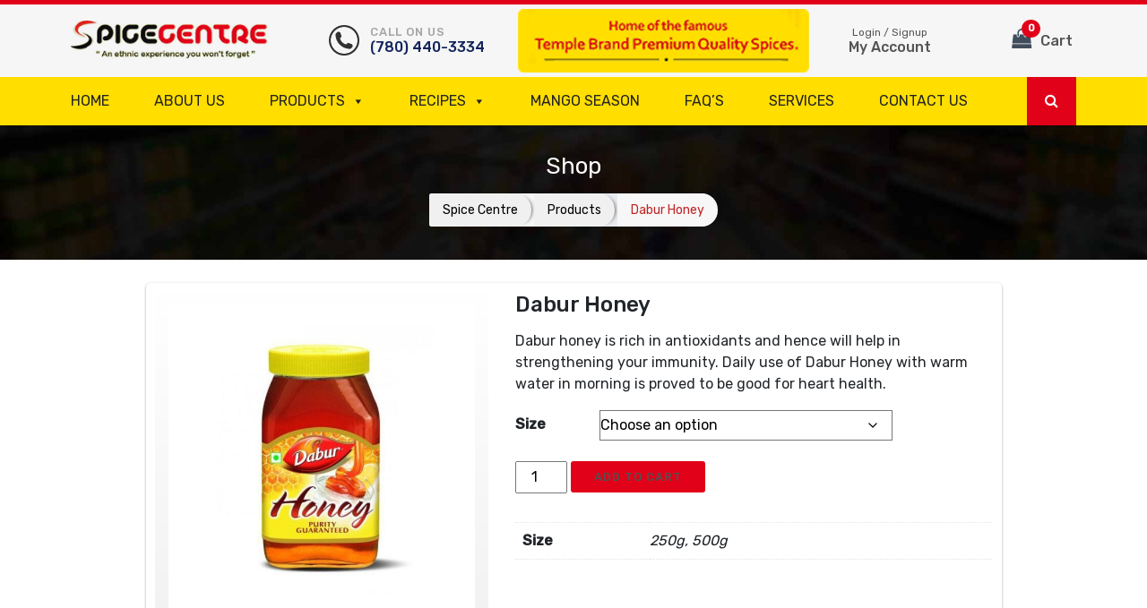

--- FILE ---
content_type: text/html; charset=UTF-8
request_url: https://thespicecentre.com/product/dabur-honey/
body_size: 18863
content:
<!DOCTYPE html><html lang="en-US" class="no-js"><head><script data-no-optimize="1">var litespeed_docref=sessionStorage.getItem("litespeed_docref");litespeed_docref&&(Object.defineProperty(document,"referrer",{get:function(){return litespeed_docref}}),sessionStorage.removeItem("litespeed_docref"));</script> <meta charset="UTF-8"><link data-optimized="2" rel="stylesheet" href="https://thespicecentre.com/wp-content/litespeed/css/343c8f04a5052465cb02d867ecf68627.css?ver=d9c57" /><meta name="viewport" content="width=device-width, initial-scale=1"><link rel="profile" href="https://gmpg.org/xfn/11"><link rel="stylesheet" href="https://maxcdn.bootstrapcdn.com/font-awesome/4.7.0/css/font-awesome.min.css" /><link rel="stylesheet" href="https://cdnjs.cloudflare.com/ajax/libs/owl-carousel/1.3.3/owl.carousel.min.css" /> <script type="litespeed/javascript">(function(html){html.className=html.className.replace(/\bno-js\b/,'js')})(document.documentElement)</script> <title>Dabur Honey &#8211; Spice Centre</title><meta name='robots' content='max-image-preview:large' /><style>img:is([sizes="auto" i], [sizes^="auto," i]) { contain-intrinsic-size: 3000px 1500px }</style><link rel='dns-prefetch' href='//fonts.googleapis.com' /><link href='https://fonts.gstatic.com' crossorigin rel='preconnect' /><link rel="alternate" type="application/rss+xml" title="Spice Centre &raquo; Feed" href="https://thespicecentre.com/feed/" /><link rel="alternate" type="application/rss+xml" title="Spice Centre &raquo; Comments Feed" href="https://thespicecentre.com/comments/feed/" /><style id='wp-block-library-theme-inline-css'>.wp-block-audio :where(figcaption){color:#555;font-size:13px;text-align:center}.is-dark-theme .wp-block-audio :where(figcaption){color:#ffffffa6}.wp-block-audio{margin:0 0 1em}.wp-block-code{border:1px solid #ccc;border-radius:4px;font-family:Menlo,Consolas,monaco,monospace;padding:.8em 1em}.wp-block-embed :where(figcaption){color:#555;font-size:13px;text-align:center}.is-dark-theme .wp-block-embed :where(figcaption){color:#ffffffa6}.wp-block-embed{margin:0 0 1em}.blocks-gallery-caption{color:#555;font-size:13px;text-align:center}.is-dark-theme .blocks-gallery-caption{color:#ffffffa6}:root :where(.wp-block-image figcaption){color:#555;font-size:13px;text-align:center}.is-dark-theme :root :where(.wp-block-image figcaption){color:#ffffffa6}.wp-block-image{margin:0 0 1em}.wp-block-pullquote{border-bottom:4px solid;border-top:4px solid;color:currentColor;margin-bottom:1.75em}.wp-block-pullquote cite,.wp-block-pullquote footer,.wp-block-pullquote__citation{color:currentColor;font-size:.8125em;font-style:normal;text-transform:uppercase}.wp-block-quote{border-left:.25em solid;margin:0 0 1.75em;padding-left:1em}.wp-block-quote cite,.wp-block-quote footer{color:currentColor;font-size:.8125em;font-style:normal;position:relative}.wp-block-quote:where(.has-text-align-right){border-left:none;border-right:.25em solid;padding-left:0;padding-right:1em}.wp-block-quote:where(.has-text-align-center){border:none;padding-left:0}.wp-block-quote.is-large,.wp-block-quote.is-style-large,.wp-block-quote:where(.is-style-plain){border:none}.wp-block-search .wp-block-search__label{font-weight:700}.wp-block-search__button{border:1px solid #ccc;padding:.375em .625em}:where(.wp-block-group.has-background){padding:1.25em 2.375em}.wp-block-separator.has-css-opacity{opacity:.4}.wp-block-separator{border:none;border-bottom:2px solid;margin-left:auto;margin-right:auto}.wp-block-separator.has-alpha-channel-opacity{opacity:1}.wp-block-separator:not(.is-style-wide):not(.is-style-dots){width:100px}.wp-block-separator.has-background:not(.is-style-dots){border-bottom:none;height:1px}.wp-block-separator.has-background:not(.is-style-wide):not(.is-style-dots){height:2px}.wp-block-table{margin:0 0 1em}.wp-block-table td,.wp-block-table th{word-break:normal}.wp-block-table :where(figcaption){color:#555;font-size:13px;text-align:center}.is-dark-theme .wp-block-table :where(figcaption){color:#ffffffa6}.wp-block-video :where(figcaption){color:#555;font-size:13px;text-align:center}.is-dark-theme .wp-block-video :where(figcaption){color:#ffffffa6}.wp-block-video{margin:0 0 1em}:root :where(.wp-block-template-part.has-background){margin-bottom:0;margin-top:0;padding:1.25em 2.375em}</style><style id='classic-theme-styles-inline-css'>/*! This file is auto-generated */
.wp-block-button__link{color:#fff;background-color:#32373c;border-radius:9999px;box-shadow:none;text-decoration:none;padding:calc(.667em + 2px) calc(1.333em + 2px);font-size:1.125em}.wp-block-file__button{background:#32373c;color:#fff;text-decoration:none}</style><style id='global-styles-inline-css'>:root{--wp--preset--aspect-ratio--square: 1;--wp--preset--aspect-ratio--4-3: 4/3;--wp--preset--aspect-ratio--3-4: 3/4;--wp--preset--aspect-ratio--3-2: 3/2;--wp--preset--aspect-ratio--2-3: 2/3;--wp--preset--aspect-ratio--16-9: 16/9;--wp--preset--aspect-ratio--9-16: 9/16;--wp--preset--color--black: #000000;--wp--preset--color--cyan-bluish-gray: #abb8c3;--wp--preset--color--white: #fff;--wp--preset--color--pale-pink: #f78da7;--wp--preset--color--vivid-red: #cf2e2e;--wp--preset--color--luminous-vivid-orange: #ff6900;--wp--preset--color--luminous-vivid-amber: #fcb900;--wp--preset--color--light-green-cyan: #7bdcb5;--wp--preset--color--vivid-green-cyan: #00d084;--wp--preset--color--pale-cyan-blue: #8ed1fc;--wp--preset--color--vivid-cyan-blue: #0693e3;--wp--preset--color--vivid-purple: #9b51e0;--wp--preset--color--dark-gray: #1a1a1a;--wp--preset--color--medium-gray: #686868;--wp--preset--color--light-gray: #e5e5e5;--wp--preset--color--blue-gray: #4d545c;--wp--preset--color--bright-blue: #007acc;--wp--preset--color--light-blue: #9adffd;--wp--preset--color--dark-brown: #402b30;--wp--preset--color--medium-brown: #774e24;--wp--preset--color--dark-red: #640c1f;--wp--preset--color--bright-red: #ff675f;--wp--preset--color--yellow: #ffef8e;--wp--preset--gradient--vivid-cyan-blue-to-vivid-purple: linear-gradient(135deg,rgba(6,147,227,1) 0%,rgb(155,81,224) 100%);--wp--preset--gradient--light-green-cyan-to-vivid-green-cyan: linear-gradient(135deg,rgb(122,220,180) 0%,rgb(0,208,130) 100%);--wp--preset--gradient--luminous-vivid-amber-to-luminous-vivid-orange: linear-gradient(135deg,rgba(252,185,0,1) 0%,rgba(255,105,0,1) 100%);--wp--preset--gradient--luminous-vivid-orange-to-vivid-red: linear-gradient(135deg,rgba(255,105,0,1) 0%,rgb(207,46,46) 100%);--wp--preset--gradient--very-light-gray-to-cyan-bluish-gray: linear-gradient(135deg,rgb(238,238,238) 0%,rgb(169,184,195) 100%);--wp--preset--gradient--cool-to-warm-spectrum: linear-gradient(135deg,rgb(74,234,220) 0%,rgb(151,120,209) 20%,rgb(207,42,186) 40%,rgb(238,44,130) 60%,rgb(251,105,98) 80%,rgb(254,248,76) 100%);--wp--preset--gradient--blush-light-purple: linear-gradient(135deg,rgb(255,206,236) 0%,rgb(152,150,240) 100%);--wp--preset--gradient--blush-bordeaux: linear-gradient(135deg,rgb(254,205,165) 0%,rgb(254,45,45) 50%,rgb(107,0,62) 100%);--wp--preset--gradient--luminous-dusk: linear-gradient(135deg,rgb(255,203,112) 0%,rgb(199,81,192) 50%,rgb(65,88,208) 100%);--wp--preset--gradient--pale-ocean: linear-gradient(135deg,rgb(255,245,203) 0%,rgb(182,227,212) 50%,rgb(51,167,181) 100%);--wp--preset--gradient--electric-grass: linear-gradient(135deg,rgb(202,248,128) 0%,rgb(113,206,126) 100%);--wp--preset--gradient--midnight: linear-gradient(135deg,rgb(2,3,129) 0%,rgb(40,116,252) 100%);--wp--preset--font-size--small: 13px;--wp--preset--font-size--medium: 20px;--wp--preset--font-size--large: 36px;--wp--preset--font-size--x-large: 42px;--wp--preset--spacing--20: 0.44rem;--wp--preset--spacing--30: 0.67rem;--wp--preset--spacing--40: 1rem;--wp--preset--spacing--50: 1.5rem;--wp--preset--spacing--60: 2.25rem;--wp--preset--spacing--70: 3.38rem;--wp--preset--spacing--80: 5.06rem;--wp--preset--shadow--natural: 6px 6px 9px rgba(0, 0, 0, 0.2);--wp--preset--shadow--deep: 12px 12px 50px rgba(0, 0, 0, 0.4);--wp--preset--shadow--sharp: 6px 6px 0px rgba(0, 0, 0, 0.2);--wp--preset--shadow--outlined: 6px 6px 0px -3px rgba(255, 255, 255, 1), 6px 6px rgba(0, 0, 0, 1);--wp--preset--shadow--crisp: 6px 6px 0px rgba(0, 0, 0, 1);}:where(.is-layout-flex){gap: 0.5em;}:where(.is-layout-grid){gap: 0.5em;}body .is-layout-flex{display: flex;}.is-layout-flex{flex-wrap: wrap;align-items: center;}.is-layout-flex > :is(*, div){margin: 0;}body .is-layout-grid{display: grid;}.is-layout-grid > :is(*, div){margin: 0;}:where(.wp-block-columns.is-layout-flex){gap: 2em;}:where(.wp-block-columns.is-layout-grid){gap: 2em;}:where(.wp-block-post-template.is-layout-flex){gap: 1.25em;}:where(.wp-block-post-template.is-layout-grid){gap: 1.25em;}.has-black-color{color: var(--wp--preset--color--black) !important;}.has-cyan-bluish-gray-color{color: var(--wp--preset--color--cyan-bluish-gray) !important;}.has-white-color{color: var(--wp--preset--color--white) !important;}.has-pale-pink-color{color: var(--wp--preset--color--pale-pink) !important;}.has-vivid-red-color{color: var(--wp--preset--color--vivid-red) !important;}.has-luminous-vivid-orange-color{color: var(--wp--preset--color--luminous-vivid-orange) !important;}.has-luminous-vivid-amber-color{color: var(--wp--preset--color--luminous-vivid-amber) !important;}.has-light-green-cyan-color{color: var(--wp--preset--color--light-green-cyan) !important;}.has-vivid-green-cyan-color{color: var(--wp--preset--color--vivid-green-cyan) !important;}.has-pale-cyan-blue-color{color: var(--wp--preset--color--pale-cyan-blue) !important;}.has-vivid-cyan-blue-color{color: var(--wp--preset--color--vivid-cyan-blue) !important;}.has-vivid-purple-color{color: var(--wp--preset--color--vivid-purple) !important;}.has-black-background-color{background-color: var(--wp--preset--color--black) !important;}.has-cyan-bluish-gray-background-color{background-color: var(--wp--preset--color--cyan-bluish-gray) !important;}.has-white-background-color{background-color: var(--wp--preset--color--white) !important;}.has-pale-pink-background-color{background-color: var(--wp--preset--color--pale-pink) !important;}.has-vivid-red-background-color{background-color: var(--wp--preset--color--vivid-red) !important;}.has-luminous-vivid-orange-background-color{background-color: var(--wp--preset--color--luminous-vivid-orange) !important;}.has-luminous-vivid-amber-background-color{background-color: var(--wp--preset--color--luminous-vivid-amber) !important;}.has-light-green-cyan-background-color{background-color: var(--wp--preset--color--light-green-cyan) !important;}.has-vivid-green-cyan-background-color{background-color: var(--wp--preset--color--vivid-green-cyan) !important;}.has-pale-cyan-blue-background-color{background-color: var(--wp--preset--color--pale-cyan-blue) !important;}.has-vivid-cyan-blue-background-color{background-color: var(--wp--preset--color--vivid-cyan-blue) !important;}.has-vivid-purple-background-color{background-color: var(--wp--preset--color--vivid-purple) !important;}.has-black-border-color{border-color: var(--wp--preset--color--black) !important;}.has-cyan-bluish-gray-border-color{border-color: var(--wp--preset--color--cyan-bluish-gray) !important;}.has-white-border-color{border-color: var(--wp--preset--color--white) !important;}.has-pale-pink-border-color{border-color: var(--wp--preset--color--pale-pink) !important;}.has-vivid-red-border-color{border-color: var(--wp--preset--color--vivid-red) !important;}.has-luminous-vivid-orange-border-color{border-color: var(--wp--preset--color--luminous-vivid-orange) !important;}.has-luminous-vivid-amber-border-color{border-color: var(--wp--preset--color--luminous-vivid-amber) !important;}.has-light-green-cyan-border-color{border-color: var(--wp--preset--color--light-green-cyan) !important;}.has-vivid-green-cyan-border-color{border-color: var(--wp--preset--color--vivid-green-cyan) !important;}.has-pale-cyan-blue-border-color{border-color: var(--wp--preset--color--pale-cyan-blue) !important;}.has-vivid-cyan-blue-border-color{border-color: var(--wp--preset--color--vivid-cyan-blue) !important;}.has-vivid-purple-border-color{border-color: var(--wp--preset--color--vivid-purple) !important;}.has-vivid-cyan-blue-to-vivid-purple-gradient-background{background: var(--wp--preset--gradient--vivid-cyan-blue-to-vivid-purple) !important;}.has-light-green-cyan-to-vivid-green-cyan-gradient-background{background: var(--wp--preset--gradient--light-green-cyan-to-vivid-green-cyan) !important;}.has-luminous-vivid-amber-to-luminous-vivid-orange-gradient-background{background: var(--wp--preset--gradient--luminous-vivid-amber-to-luminous-vivid-orange) !important;}.has-luminous-vivid-orange-to-vivid-red-gradient-background{background: var(--wp--preset--gradient--luminous-vivid-orange-to-vivid-red) !important;}.has-very-light-gray-to-cyan-bluish-gray-gradient-background{background: var(--wp--preset--gradient--very-light-gray-to-cyan-bluish-gray) !important;}.has-cool-to-warm-spectrum-gradient-background{background: var(--wp--preset--gradient--cool-to-warm-spectrum) !important;}.has-blush-light-purple-gradient-background{background: var(--wp--preset--gradient--blush-light-purple) !important;}.has-blush-bordeaux-gradient-background{background: var(--wp--preset--gradient--blush-bordeaux) !important;}.has-luminous-dusk-gradient-background{background: var(--wp--preset--gradient--luminous-dusk) !important;}.has-pale-ocean-gradient-background{background: var(--wp--preset--gradient--pale-ocean) !important;}.has-electric-grass-gradient-background{background: var(--wp--preset--gradient--electric-grass) !important;}.has-midnight-gradient-background{background: var(--wp--preset--gradient--midnight) !important;}.has-small-font-size{font-size: var(--wp--preset--font-size--small) !important;}.has-medium-font-size{font-size: var(--wp--preset--font-size--medium) !important;}.has-large-font-size{font-size: var(--wp--preset--font-size--large) !important;}.has-x-large-font-size{font-size: var(--wp--preset--font-size--x-large) !important;}
:where(.wp-block-post-template.is-layout-flex){gap: 1.25em;}:where(.wp-block-post-template.is-layout-grid){gap: 1.25em;}
:where(.wp-block-columns.is-layout-flex){gap: 2em;}:where(.wp-block-columns.is-layout-grid){gap: 2em;}
:root :where(.wp-block-pullquote){font-size: 1.5em;line-height: 1.6;}</style><style id='woocommerce-inline-inline-css'>.woocommerce form .form-row .required { visibility: visible; }</style><!--[if lt IE 10]><link rel='stylesheet' id='twentysixteen-ie-css' href='https://thespicecentre.com/wp-content/themes/spice/css/ie.css' media='all' />
<![endif]-->
<!--[if lt IE 9]><link rel='stylesheet' id='twentysixteen-ie8-css' href='https://thespicecentre.com/wp-content/themes/spice/css/ie8.css' media='all' />
<![endif]-->
<!--[if lt IE 8]><link rel='stylesheet' id='twentysixteen-ie7-css' href='https://thespicecentre.com/wp-content/themes/spice/css/ie7.css' media='all' />
<![endif]--> <script type="litespeed/javascript" data-src="https://thespicecentre.com/wp-includes/js/jquery/jquery.min.js" id="jquery-core-js"></script> <script id="wc-single-product-js-extra" type="litespeed/javascript">var wc_single_product_params={"i18n_required_rating_text":"Please select a rating","i18n_rating_options":["1 of 5 stars","2 of 5 stars","3 of 5 stars","4 of 5 stars","5 of 5 stars"],"i18n_product_gallery_trigger_text":"View full-screen image gallery","review_rating_required":"yes","flexslider":{"rtl":!1,"animation":"slide","smoothHeight":!0,"directionNav":!1,"controlNav":"thumbnails","slideshow":!1,"animationSpeed":500,"animationLoop":!1,"allowOneSlide":!1},"zoom_enabled":"","zoom_options":[],"photoswipe_enabled":"","photoswipe_options":{"shareEl":!1,"closeOnScroll":!1,"history":!1,"hideAnimationDuration":0,"showAnimationDuration":0},"flexslider_enabled":""}</script> <script id="woocommerce-js-extra" type="litespeed/javascript">var woocommerce_params={"ajax_url":"\/wp-admin\/admin-ajax.php","wc_ajax_url":"\/?wc-ajax=%%endpoint%%","i18n_password_show":"Show password","i18n_password_hide":"Hide password"}</script> <!--[if lt IE 9]> <script src="https://thespicecentre.com/wp-content/themes/spice/js/html5.js" id="twentysixteen-html5-js"></script> <![endif]--><link rel="https://api.w.org/" href="https://thespicecentre.com/wp-json/" /><link rel="alternate" title="JSON" type="application/json" href="https://thespicecentre.com/wp-json/wp/v2/product/2666" /><link rel="EditURI" type="application/rsd+xml" title="RSD" href="https://thespicecentre.com/xmlrpc.php?rsd" /><meta name="generator" content="WordPress 6.8.3" /><meta name="generator" content="WooCommerce 9.8.3" /><link rel="canonical" href="https://thespicecentre.com/product/dabur-honey/" /><link rel='shortlink' href='https://thespicecentre.com/?p=2666' /><link rel="alternate" title="oEmbed (JSON)" type="application/json+oembed" href="https://thespicecentre.com/wp-json/oembed/1.0/embed?url=https%3A%2F%2Fthespicecentre.com%2Fproduct%2Fdabur-honey%2F" /><link rel="alternate" title="oEmbed (XML)" type="text/xml+oembed" href="https://thespicecentre.com/wp-json/oembed/1.0/embed?url=https%3A%2F%2Fthespicecentre.com%2Fproduct%2Fdabur-honey%2F&#038;format=xml" />
<noscript><style>.woocommerce-product-gallery{ opacity: 1 !important; }</style></noscript><link rel="icon" href="https://thespicecentre.com/wp-content/uploads/2021/02/cropped-logo-32x32.png" sizes="32x32" /><link rel="icon" href="https://thespicecentre.com/wp-content/uploads/2021/02/cropped-logo-192x192.png" sizes="192x192" /><link rel="apple-touch-icon" href="https://thespicecentre.com/wp-content/uploads/2021/02/cropped-logo-180x180.png" /><meta name="msapplication-TileImage" content="https://thespicecentre.com/wp-content/uploads/2021/02/cropped-logo-270x270.png" /><style type="text/css">/** Mega Menu CSS: fs **/</style></head><body class="wp-singular product-template-default single single-product postid-2666 wp-embed-responsive wp-theme-spice theme-spice woocommerce woocommerce-page woocommerce-no-js mega-menu-primary"><div id="cart_modal" class="modal fixed-left fade" tabindex="-1" role="dialog"><div class="modal-dialog modal-dialog-aside" role="document"><div class="modal-content"><div class="modal-header"><h5 class="modal-title">Your Cart</h5>
<button type="button" class="close" data-dismiss="modal" aria-label="Close">
<span><i class="fa fa-times"></i></span>
</button></div><div class="modal-body pt-0"><p class="text-center">No Product in the cart</p></div></div></div></div><div class="TOp_header"><div class="container-fluid"><div class="row align-items-center"><div class="col-lg-3 d-none d-xl-block"><div class="logo_bx"><a href="https://thespicecentre.com"><img data-lazyloaded="1" src="[data-uri]" width="257" height="53" data-src="https://thespicecentre.com/wp-content/themes/spice/images/logo.png" class="img-fluid" alt="" /></a></div></div><div class="col-lg-6 col-xl-6 col-md-6 col-sm-8"><ul class="top_info"><li><div class="icon"> <img data-lazyloaded="1" src="[data-uri]" width="128" height="128" data-src="https://thespicecentre.com/wp-content/themes/spice/images/smaii_icon.png" class="img-fluid" alt=""></div><a href="#"><span>Call on us</span> (780) 440-3334</a></li><li><img data-lazyloaded="1" src="[data-uri]" width="354" height="77" data-src="https://thespicecentre.com/wp-content/uploads/2021/03/spice-center-premium-quality.png" class="img-fluid" alt=""></li></ul></div><div class="col-lg-5 col-xl-3 col-md-6 col-sm-4"><div class="log_in_button"><div class="dropdown dropdown1 d-none d-xl-block"><a href="#" class="dropdown-toggle text-center" data-toggle="dropdown"><small> Login / Signup</small><p>My Account</p></a><ul class="dropdown-menu dropdown-menu-right"><div class="drop_dowm_Arrow"><svg class="icon icon--nav-triangle-borderless" viewBox="0 0 20 9" role="presentation"><path d="M.47108938 9c.2694725-.26871321.57077721-.56867841.90388257-.89986354C3.12384116 6.36134886 5.74788116 3.76338565 9.2467995.30653888c.4145057-.4095171 1.0844277-.40860098 1.4977971.00205122L19.4935156 9H.47108938z"fill="#ffffff"></path></svg></div><h5 class="f16">Login to my account</h5><p>To access account and manage orders</p><ul class="log_sign"><li><a href="https://thespicecentre.com/my-account" class=" ">Log in</a></li><li><a href="https://thespicecentre.com/my-account" class=" "> Sign up</a></li></ul><div class="guest_name"><a href="#"><h5 class="f16">Hello <span> Guest Name</span></h5><p>guest@info.com</p></a></div></ul></div><form role="search" method="get" class="woocommerce-product-search d-block d-xl-none" action="https://demo.thespicecentre.com/">
<label class="screen-reader-text" for="woocommerce-product-search-field-0">Search for:</label>
<input type="search" id="woocommerce-product-search-field-0" class="search-field" placeholder="Search products…" value="" name="s">
<button type="submit" value="Search"> <i class="fa fa-search"></i></button>
<input type="hidden" name="post_type" value="product"></form><div class="dropdown"><a href="#" class="dropdown-toggle text-center" data-toggle="modal" data-target="#cart_modal"> <i class="fa fa-shopping-bag" aria-hidden="true"></i> Cart <span class="Count_iTm">0</span> </a></div></div></div><img data-lazyloaded="1" src="[data-uri]" data-src="https://demo.thespicecentre.com/wp-content/uploads/2021/03/Since1992-1.png" class="img-fluid d-none d-lg-block since_iMG_Tp" alt=""></div></div></div><header class="top-fix"><div class="container-fluid"><nav class="navbar navbar-expand-xl navbar-light"><a class="navbar-brand d-block d-xl-none" href="index.html"><img data-lazyloaded="1" src="[data-uri]" width="257" height="53" data-src="https://thespicecentre.com/wp-content/themes/spice/images/logo.png" class="img-fluid" alt="" /></a><div id="mega-menu-wrap-primary" class="mega-menu-wrap"><div class="mega-menu-toggle"><div class="mega-toggle-blocks-left"></div><div class="mega-toggle-blocks-center"></div><div class="mega-toggle-blocks-right"><div class='mega-toggle-block mega-menu-toggle-animated-block mega-toggle-block-1' id='mega-toggle-block-1'><button aria-label="Toggle Menu" class="mega-toggle-animated mega-toggle-animated-slider" type="button" aria-expanded="false">
<span class="mega-toggle-animated-box">
<span class="mega-toggle-animated-inner"></span>
</span>
</button></div></div></div><ul id="mega-menu-primary" class="mega-menu max-mega-menu mega-menu-horizontal mega-no-js" data-event="hover_intent" data-effect="fade_up" data-effect-speed="200" data-effect-mobile="disabled" data-effect-speed-mobile="0" data-mobile-force-width="false" data-second-click="go" data-document-click="collapse" data-vertical-behaviour="standard" data-breakpoint="768" data-unbind="true" data-mobile-state="collapse_all" data-mobile-direction="vertical" data-hover-intent-timeout="300" data-hover-intent-interval="100"><li class="mega-menu-item mega-menu-item-type-post_type mega-menu-item-object-page mega-menu-item-home mega-align-bottom-left mega-menu-flyout mega-menu-item-257" id="mega-menu-item-257"><a class="mega-menu-link" href="https://thespicecentre.com/" tabindex="0">Home</a></li><li class="mega-menu-item mega-menu-item-type-post_type mega-menu-item-object-page mega-align-bottom-left mega-menu-flyout mega-menu-item-258" id="mega-menu-item-258"><a class="mega-menu-link" href="https://thespicecentre.com/about/" tabindex="0">About Us</a></li><li class="mega-menu-item mega-menu-item-type-custom mega-menu-item-object-custom mega-menu-item-has-children mega-menu-megamenu mega-align-bottom-left mega-menu-megamenu mega-menu-item-260" id="mega-menu-item-260"><a class="mega-menu-link" href="#" aria-expanded="false" tabindex="0">Products<span class="mega-indicator" aria-hidden="true"></span></a><ul class="mega-sub-menu"><li class="mega-menu-item mega-menu-item-type-taxonomy mega-menu-item-object-product_cat mega-menu-item-has-children mega-menu-column-standard mega-menu-columns-1-of-6 mega-menu-item-2698" style="--columns:6; --span:1" id="mega-menu-item-2698"><a class="mega-menu-link" href="https://thespicecentre.com/product-category/snacks/">Snacks<span class="mega-indicator" aria-hidden="true"></span></a><ul class="mega-sub-menu"><li class="mega-menu-item mega-menu-item-type-taxonomy mega-menu-item-object-product_cat mega-menu-item-2705" id="mega-menu-item-2705"><a class="mega-menu-link" href="https://thespicecentre.com/product-category/snacks/deep/">Deep</a></li><li class="mega-menu-item mega-menu-item-type-taxonomy mega-menu-item-object-product_cat mega-menu-item-2708" id="mega-menu-item-2708"><a class="mega-menu-link" href="https://thespicecentre.com/product-category/snacks/britannia-2/">Britannia</a></li><li class="mega-menu-item mega-menu-item-type-taxonomy mega-menu-item-object-product_cat mega-menu-item-2709" id="mega-menu-item-2709"><a class="mega-menu-link" href="https://thespicecentre.com/product-category/snacks/haldiram-2/">Haldiram</a></li><li class="mega-menu-item mega-menu-item-type-custom mega-menu-item-object-custom mega-menu-item-4043" id="mega-menu-item-4043"><a class="mega-menu-link" href="/product-category/snacks/">View More</a></li></ul></li><li class="mega-menu-item mega-menu-item-type-taxonomy mega-menu-item-object-product_cat mega-menu-item-has-children mega-menu-column-standard mega-menu-columns-1-of-6 mega-menu-item-2724" style="--columns:6; --span:1" id="mega-menu-item-2724"><a class="mega-menu-link" href="https://thespicecentre.com/product-category/pickles-pastes/">Pickles<span class="mega-indicator" aria-hidden="true"></span></a><ul class="mega-sub-menu"><li class="mega-menu-item mega-menu-item-type-taxonomy mega-menu-item-object-product_cat mega-menu-item-2725" id="mega-menu-item-2725"><a class="mega-menu-link" href="https://thespicecentre.com/product-category/pickles-pastes/maggi/">Maggi</a></li><li class="mega-menu-item mega-menu-item-type-taxonomy mega-menu-item-object-product_cat mega-menu-item-2726" id="mega-menu-item-2726"><a class="mega-menu-link" href="https://thespicecentre.com/product-category/pickles-pastes/national/">National</a></li><li class="mega-menu-item mega-menu-item-type-taxonomy mega-menu-item-object-product_cat mega-menu-item-2727" id="mega-menu-item-2727"><a class="mega-menu-link" href="https://thespicecentre.com/product-category/pickles-pastes/kfi/">KFI</a></li><li class="mega-menu-item mega-menu-item-type-custom mega-menu-item-object-custom mega-menu-item-4044" id="mega-menu-item-4044"><a class="mega-menu-link" href="/product-category/pickles-pasteles/">View More</a></li></ul></li><li class="mega-menu-item mega-menu-item-type-taxonomy mega-menu-item-object-product_cat mega-menu-item-has-children mega-menu-column-standard mega-menu-columns-1-of-6 mega-menu-item-2743" style="--columns:6; --span:1" id="mega-menu-item-2743"><a class="mega-menu-link" href="https://thespicecentre.com/product-category/oils-ghee-gur/">Oils, Ghee &amp; Gur<span class="mega-indicator" aria-hidden="true"></span></a><ul class="mega-sub-menu"><li class="mega-menu-item mega-menu-item-type-taxonomy mega-menu-item-object-product_cat mega-menu-item-2744" id="mega-menu-item-2744"><a class="mega-menu-link" href="https://thespicecentre.com/product-category/oils-ghee-gur/oils-ghee/">Oils &amp; Ghee</a></li><li class="mega-menu-item mega-menu-item-type-taxonomy mega-menu-item-object-product_cat mega-menu-item-2745" id="mega-menu-item-2745"><a class="mega-menu-link" href="https://thespicecentre.com/product-category/oils-ghee-gur/gur-jaggery/">Gur (Jaggery)</a></li></ul></li><li class="mega-menu-item mega-menu-item-type-taxonomy mega-menu-item-object-product_cat mega-menu-item-has-children mega-menu-column-standard mega-menu-columns-2-of-6 mega-menu-item-2747" style="--columns:6; --span:2" id="mega-menu-item-2747"><a class="mega-menu-link" href="https://thespicecentre.com/product-category/caribbean-groceries/">Caribbean Groceries<span class="mega-indicator" aria-hidden="true"></span></a><ul class="mega-sub-menu"><li class="mega-menu-item mega-menu-item-type-taxonomy mega-menu-item-object-product_cat mega-menu-item-2748" id="mega-menu-item-2748"><a class="mega-menu-link" href="https://thespicecentre.com/product-category/caribbean-groceries/caribbean-foods/">Caribbean Foods</a></li><li class="mega-menu-item mega-menu-item-type-taxonomy mega-menu-item-object-product_cat mega-menu-item-2749" id="mega-menu-item-2749"><a class="mega-menu-link" href="https://thespicecentre.com/product-category/caribbean-groceries/meat-fish/">Meat &amp; Fish</a></li><li class="mega-menu-item mega-menu-item-type-taxonomy mega-menu-item-object-product_cat mega-menu-item-2750" id="mega-menu-item-2750"><a class="mega-menu-link" href="https://thespicecentre.com/product-category/caribbean-groceries/soups/">Soups</a></li><li class="mega-menu-item mega-menu-item-type-custom mega-menu-item-object-custom mega-menu-item-4045" id="mega-menu-item-4045"><a class="mega-menu-link" href="/product-category/caribbean-groceries/">View More</a></li></ul></li><li class="mega-menu-item mega-menu-item-type-taxonomy mega-menu-item-object-product_cat mega-menu-item-has-children mega-menu-column-standard mega-menu-columns-1-of-6 mega-menu-item-2758" style="--columns:6; --span:1" id="mega-menu-item-2758"><a class="mega-menu-link" href="https://thespicecentre.com/product-category/srilankan-food/">Srilankan Food<span class="mega-indicator" aria-hidden="true"></span></a><ul class="mega-sub-menu"><li class="mega-menu-item mega-menu-item-type-taxonomy mega-menu-item-object-product_cat mega-menu-item-2759" id="mega-menu-item-2759"><a class="mega-menu-link" href="https://thespicecentre.com/product-category/srilankan-food/md-brand/">MD Brand</a></li><li class="mega-menu-item mega-menu-item-type-taxonomy mega-menu-item-object-product_cat mega-menu-item-2760" id="mega-menu-item-2760"><a class="mega-menu-link" href="https://thespicecentre.com/product-category/srilankan-food/larich-brand/">Larich Brand</a></li><li class="mega-menu-item mega-menu-item-type-taxonomy mega-menu-item-object-product_cat mega-menu-item-2761" id="mega-menu-item-2761"><a class="mega-menu-link" href="https://thespicecentre.com/product-category/srilankan-food/malibun-brand/">Malibun Brand</a></li><li class="mega-menu-item mega-menu-item-type-custom mega-menu-item-object-custom mega-menu-item-4046" id="mega-menu-item-4046"><a class="mega-menu-link" href="/product-category/srilankan-food/">View More</a></li></ul></li><li class="mega-menu-item mega-menu-item-type-taxonomy mega-menu-item-object-product_cat mega-menu-item-has-children mega-menu-column-standard mega-menu-columns-1-of-6 mega-menu-clear mega-menu-item-2770" style="--columns:6; --span:1" id="mega-menu-item-2770"><a class="mega-menu-link" href="https://thespicecentre.com/product-category/frozen-foods/">Frozen Foods<span class="mega-indicator" aria-hidden="true"></span></a><ul class="mega-sub-menu"><li class="mega-menu-item mega-menu-item-type-taxonomy mega-menu-item-object-product_cat mega-menu-item-2707" id="mega-menu-item-2707"><a class="mega-menu-link" href="https://thespicecentre.com/product-category/frozen-foods/deep-3/">Deep</a></li><li class="mega-menu-item mega-menu-item-type-taxonomy mega-menu-item-object-product_cat mega-menu-item-2780" id="mega-menu-item-2780"><a class="mega-menu-link" href="https://thespicecentre.com/product-category/frozen-foods/shana/">Shana</a></li><li class="mega-menu-item mega-menu-item-type-taxonomy mega-menu-item-object-product_cat mega-menu-item-2788" id="mega-menu-item-2788"><a class="mega-menu-link" href="https://thespicecentre.com/product-category/frozen-foods/serennas/">Serennas</a></li><li class="mega-menu-item mega-menu-item-type-custom mega-menu-item-object-custom mega-menu-item-4047" id="mega-menu-item-4047"><a class="mega-menu-link" href="/product-category/frozen-foods/">View More</a></li></ul></li><li class="mega-menu-item mega-menu-item-type-taxonomy mega-menu-item-object-product_cat mega-menu-item-has-children mega-menu-column-standard mega-menu-columns-1-of-6 mega-menu-item-2794" style="--columns:6; --span:1" id="mega-menu-item-2794"><a class="mega-menu-link" href="https://thespicecentre.com/product-category/dairy-deserts-drinks/">Dairy Deserts &amp; Drinks<span class="mega-indicator" aria-hidden="true"></span></a><ul class="mega-sub-menu"><li class="mega-menu-item mega-menu-item-type-taxonomy mega-menu-item-object-product_cat mega-menu-item-2795" id="mega-menu-item-2795"><a class="mega-menu-link" href="https://thespicecentre.com/product-category/dairy-deserts-drinks/brar-nanak-brand/">Brar &amp; Nanak Brand</a></li><li class="mega-menu-item mega-menu-item-type-taxonomy mega-menu-item-object-product_cat mega-menu-item-2796" id="mega-menu-item-2796"><a class="mega-menu-link" href="https://thespicecentre.com/product-category/dairy-deserts-drinks/sweets/">Sweets</a></li><li class="mega-menu-item mega-menu-item-type-taxonomy mega-menu-item-object-product_cat mega-menu-item-2797" id="mega-menu-item-2797"><a class="mega-menu-link" href="https://thespicecentre.com/product-category/dairy-deserts-drinks/basil-seed-drinks/">Basil Seed Drinks</a></li><li class="mega-menu-item mega-menu-item-type-custom mega-menu-item-object-custom mega-menu-item-4048" id="mega-menu-item-4048"><a class="mega-menu-link" href="/product-category/dairy-deserts-drinks/">View More</a></li></ul></li><li class="mega-menu-item mega-menu-item-type-taxonomy mega-menu-item-object-product_cat mega-menu-item-has-children mega-menu-column-standard mega-menu-columns-1-of-6 mega-menu-item-2801" style="--columns:6; --span:1" id="mega-menu-item-2801"><a class="mega-menu-link" href="https://thespicecentre.com/product-category/personal-care/">Personal Care<span class="mega-indicator" aria-hidden="true"></span></a><ul class="mega-sub-menu"><li class="mega-menu-item mega-menu-item-type-taxonomy mega-menu-item-object-product_cat mega-menu-item-2802" id="mega-menu-item-2802"><a class="mega-menu-link" href="https://thespicecentre.com/product-category/personal-care/henna-hair-dye/">Henna &amp; Hair Dye</a></li><li class="mega-menu-item mega-menu-item-type-taxonomy mega-menu-item-object-product_cat mega-menu-item-2803" id="mega-menu-item-2803"><a class="mega-menu-link" href="https://thespicecentre.com/product-category/personal-care/hair-oil/">Hair Oil</a></li><li class="mega-menu-item mega-menu-item-type-taxonomy mega-menu-item-object-product_cat mega-menu-item-2804" id="mega-menu-item-2804"><a class="mega-menu-link" href="https://thespicecentre.com/product-category/personal-care/soaps/">Soaps</a></li><li class="mega-menu-item mega-menu-item-type-custom mega-menu-item-object-custom mega-menu-item-4049" id="mega-menu-item-4049"><a class="mega-menu-link" href="/product-category/personal-care/">View More</a></li></ul></li><li class="mega-menu-item mega-menu-item-type-taxonomy mega-menu-item-object-product_cat mega-menu-item-has-children mega-menu-column-standard mega-menu-columns-2-of-6 mega-menu-item-2767" style="--columns:6; --span:2" id="mega-menu-item-2767"><a class="mega-menu-link" href="https://thespicecentre.com/product-category/tea-coffee-rusk-toast/">Tea, Coffee &amp; Rusk Toast<span class="mega-indicator" aria-hidden="true"></span></a><ul class="mega-sub-menu"><li class="mega-menu-item mega-menu-item-type-taxonomy mega-menu-item-object-product_cat mega-menu-item-2768" id="mega-menu-item-2768"><a class="mega-menu-link" href="https://thespicecentre.com/product-category/tea-coffee-rusk-toast/teas-coffee/">Teas &amp; Coffee</a></li><li class="mega-menu-item mega-menu-item-type-taxonomy mega-menu-item-object-product_cat mega-menu-item-2769" id="mega-menu-item-2769"><a class="mega-menu-link" href="https://thespicecentre.com/product-category/tea-coffee-rusk-toast/rusk-toast/">Rusk Toast</a></li></ul></li><li class="mega-menu-item mega-menu-item-type-taxonomy mega-menu-item-object-product_cat mega-menu-item-has-children mega-menu-column-standard mega-menu-columns-1-of-6 mega-menu-item-2818" style="--columns:6; --span:1" id="mega-menu-item-2818"><a class="mega-menu-link" href="https://thespicecentre.com/product-category/spice-blends/">Spice Blends / Curries<span class="mega-indicator" aria-hidden="true"></span></a><ul class="mega-sub-menu"><li class="mega-menu-item mega-menu-item-type-taxonomy mega-menu-item-object-product_cat mega-menu-item-2819" id="mega-menu-item-2819"><a class="mega-menu-link" href="https://thespicecentre.com/product-category/spice-blends/mdh/">MDH</a></li><li class="mega-menu-item mega-menu-item-type-taxonomy mega-menu-item-object-product_cat mega-menu-item-2735" id="mega-menu-item-2735"><a class="mega-menu-link" href="https://thespicecentre.com/product-category/spice-blends/shan-2/">Shan</a></li><li class="mega-menu-item mega-menu-item-type-taxonomy mega-menu-item-object-product_cat mega-menu-item-2820" id="mega-menu-item-2820"><a class="mega-menu-link" href="https://thespicecentre.com/product-category/spice-blends/kissan/">Kissan</a></li><li class="mega-menu-item mega-menu-item-type-custom mega-menu-item-object-custom mega-menu-item-4051" id="mega-menu-item-4051"><a class="mega-menu-link" href="/product-category/spice-blends/">View More</a></li></ul></li><li class="mega-menu-item mega-menu-item-type-taxonomy mega-menu-item-object-product_cat mega-menu-column-standard mega-menu-columns-1-of-6 mega-menu-clear mega-menu-item-2839" style="--columns:6; --span:1" id="mega-menu-item-2839"><a class="mega-menu-link" href="https://thespicecentre.com/product-category/rice/">Rice</a></li><li class="mega-menu-item mega-menu-item-type-taxonomy mega-menu-item-object-product_cat mega-menu-column-standard mega-menu-columns-1-of-6 mega-menu-item-2841" style="--columns:6; --span:1" id="mega-menu-item-2841"><a class="mega-menu-link" href="https://thespicecentre.com/product-category/dry-fruits-nuts/">Dry Fruits &amp; Nuts</a></li><li class="mega-menu-item mega-menu-item-type-taxonomy mega-menu-item-object-product_cat mega-menu-item-has-children mega-menu-column-standard mega-menu-columns-1-of-6 mega-menu-item-2843" style="--columns:6; --span:1" id="mega-menu-item-2843"><a class="mega-menu-link" href="https://thespicecentre.com/product-category/flours-millets/">Flours &amp; Millets<span class="mega-indicator" aria-hidden="true"></span></a><ul class="mega-sub-menu"><li class="mega-menu-item mega-menu-item-type-taxonomy mega-menu-item-object-product_cat mega-menu-item-2842" id="mega-menu-item-2842"><a class="mega-menu-link" href="https://thespicecentre.com/product-category/flours-millets/flours/">Flours</a></li><li class="mega-menu-item mega-menu-item-type-taxonomy mega-menu-item-object-product_cat mega-menu-item-2844" id="mega-menu-item-2844"><a class="mega-menu-link" href="https://thespicecentre.com/product-category/flours-millets/millets-grains/">Millets &amp; Grains</a></li></ul></li><li class="mega-menu-item mega-menu-item-type-taxonomy mega-menu-item-object-product_cat mega-menu-item-has-children mega-menu-column-standard mega-menu-columns-2-of-6 mega-menu-item-2809" style="--columns:6; --span:2" id="mega-menu-item-2809"><a class="mega-menu-link" href="https://thespicecentre.com/product-category/heat-eat-instant-mixes/">Heat &amp; Eat / Instant Mixes<span class="mega-indicator" aria-hidden="true"></span></a><ul class="mega-sub-menu"><li class="mega-menu-item mega-menu-item-type-taxonomy mega-menu-item-object-product_cat mega-menu-item-2810" id="mega-menu-item-2810"><a class="mega-menu-link" href="https://thespicecentre.com/product-category/heat-eat-instant-mixes/gits-heat-eat/">Gits Heat &amp; Eat</a></li><li class="mega-menu-item mega-menu-item-type-taxonomy mega-menu-item-object-product_cat mega-menu-item-2811" id="mega-menu-item-2811"><a class="mega-menu-link" href="https://thespicecentre.com/product-category/heat-eat-instant-mixes/gits-ready-to-cook/">Gits Ready to Cook</a></li><li class="mega-menu-item mega-menu-item-type-taxonomy mega-menu-item-object-product_cat mega-menu-item-2812" id="mega-menu-item-2812"><a class="mega-menu-link" href="https://thespicecentre.com/product-category/heat-eat-instant-mixes/ashoka-heat-eat/">Ashoka Heat &amp; Eat</a></li><li class="mega-menu-item mega-menu-item-type-custom mega-menu-item-object-custom mega-menu-item-4050" id="mega-menu-item-4050"><a class="mega-menu-link" href="/product-category/heat-eat-instant-mixes/">View More</a></li></ul></li><li class="mega-menu-item mega-menu-item-type-taxonomy mega-menu-item-object-product_cat mega-current-product-ancestor mega-current-menu-parent mega-current-product-parent mega-menu-column-standard mega-menu-columns-1-of-6 mega-menu-item-2840" style="--columns:6; --span:1" id="mega-menu-item-2840"><a class="mega-menu-link" href="https://thespicecentre.com/product-category/other-grocery-items/">Other Grocery Items</a></li><li class="mega-menu-item mega-menu-item-type-taxonomy mega-menu-item-object-product_cat mega-menu-item-has-children mega-menu-column-standard mega-menu-columns-1-of-6 mega-menu-clear mega-menu-item-5544" style="--columns:6; --span:1" id="mega-menu-item-5544"><a class="mega-menu-link" href="https://thespicecentre.com/product-category/produce/">Produce<span class="mega-indicator" aria-hidden="true"></span></a><ul class="mega-sub-menu"><li class="mega-menu-item mega-menu-item-type-taxonomy mega-menu-item-object-product_cat mega-menu-item-2695" id="mega-menu-item-2695"><a class="mega-menu-link" href="https://thespicecentre.com/product-category/produce/fresh-produce/">Fresh Produce</a></li><li class="mega-menu-item mega-menu-item-type-taxonomy mega-menu-item-object-product_cat mega-menu-item-5578" id="mega-menu-item-5578"><a class="mega-menu-link" href="https://thespicecentre.com/product-category/produce/exotic-fruits-2/">Exotic Fruits</a></li></ul></li><li class="mega-menu-item mega-menu-item-type-taxonomy mega-menu-item-object-product_cat mega-menu-column-standard mega-menu-columns-1-of-6 mega-menu-item-2696" style="--columns:6; --span:1" id="mega-menu-item-2696"><a class="mega-menu-link" href="https://thespicecentre.com/product-category/lentils-and-beans/">Lentils and Beans</a></li><li class="mega-menu-item mega-menu-item-type-taxonomy mega-menu-item-object-product_cat mega-menu-column-standard mega-menu-columns-1-of-6 mega-menu-item-2697" style="--columns:6; --span:1" id="mega-menu-item-2697"><a class="mega-menu-link" href="https://thespicecentre.com/product-category/spices/">Spices</a></li><li class="mega-menu-item mega-menu-item-type-taxonomy mega-menu-item-object-product_cat mega-menu-item-has-children mega-menu-column-standard mega-menu-columns-1-of-6 mega-menu-item-4741" style="--columns:6; --span:1" id="mega-menu-item-4741"><a class="mega-menu-link" href="https://thespicecentre.com/product-category/herbs-health/">Herbs &amp; Health<span class="mega-indicator" aria-hidden="true"></span></a><ul class="mega-sub-menu"><li class="mega-menu-item mega-menu-item-type-taxonomy mega-menu-item-object-product_cat mega-menu-item-4976" id="mega-menu-item-4976"><a class="mega-menu-link" href="https://thespicecentre.com/product-category/herbs-health/all-herbs-2/">All Herbs</a></li><li class="mega-menu-item mega-menu-item-type-taxonomy mega-menu-item-object-product_cat mega-menu-item-4977" id="mega-menu-item-4977"><a class="mega-menu-link" href="https://thespicecentre.com/product-category/herbs-health/patanjali/">Patanjali</a></li><li class="mega-menu-item mega-menu-item-type-taxonomy mega-menu-item-object-product_cat mega-menu-item-4978" id="mega-menu-item-4978"><a class="mega-menu-link" href="https://thespicecentre.com/product-category/herbs-health/herbal-juices/">Herbal Juices</a></li></ul></li><li class="mega-menu-item mega-menu-item-type-taxonomy mega-menu-item-object-product_cat mega-menu-item-has-children mega-menu-column-standard mega-menu-columns-1-of-6 mega-menu-item-5647" style="--columns:6; --span:1" id="mega-menu-item-5647"><a class="mega-menu-link" href="https://thespicecentre.com/product-category/ice-cream/">Ice Cream<span class="mega-indicator" aria-hidden="true"></span></a><ul class="mega-sub-menu"><li class="mega-menu-item mega-menu-item-type-taxonomy mega-menu-item-object-product_cat mega-menu-item-5648" id="mega-menu-item-5648"><a class="mega-menu-link" href="https://thespicecentre.com/product-category/ice-cream/shrikhand/">Shrikhand</a></li></ul></li></ul></li><li class="mega-menu-item mega-menu-item-type-custom mega-menu-item-object-custom mega-menu-item-has-children mega-align-bottom-left mega-menu-flyout mega-menu-item-271" id="mega-menu-item-271"><a class="mega-menu-link" href="https://thespicecentre.com/recipes/" aria-expanded="false" tabindex="0">Recipes<span class="mega-indicator" aria-hidden="true"></span></a><ul class="mega-sub-menu"><li class="mega-menu-item mega-menu-item-type-post_type mega-menu-item-object-page mega-menu-item-3830" id="mega-menu-item-3830"><a class="mega-menu-link" href="https://thespicecentre.com/recipes/daal-makhani/">Daal Makhani</a></li><li class="mega-menu-item mega-menu-item-type-post_type mega-menu-item-object-page mega-menu-item-3880" id="mega-menu-item-3880"><a class="mega-menu-link" href="https://thespicecentre.com/recipes/shahi-paneer/">Shahi Paneer</a></li><li class="mega-menu-item mega-menu-item-type-post_type mega-menu-item-object-page mega-menu-item-3879" id="mega-menu-item-3879"><a class="mega-menu-link" href="https://thespicecentre.com/recipes/jerk-chicken/">Jerk Chicken</a></li><li class="mega-menu-item mega-menu-item-type-post_type mega-menu-item-object-page mega-menu-item-3878" id="mega-menu-item-3878"><a class="mega-menu-link" href="https://thespicecentre.com/recipes/butter-chicken/">Butter Chicken</a></li><li class="mega-menu-item mega-menu-item-type-post_type mega-menu-item-object-page mega-menu-item-3876" id="mega-menu-item-3876"><a class="mega-menu-link" href="https://thespicecentre.com/recipes/vegetable-briyani/">Vegetable Briyani</a></li><li class="mega-menu-item mega-menu-item-type-post_type mega-menu-item-object-page mega-menu-item-3875" id="mega-menu-item-3875"><a class="mega-menu-link" href="https://thespicecentre.com/recipes/aloo-gobi/">Aloo Gobi</a></li><li class="mega-menu-item mega-menu-item-type-post_type mega-menu-item-object-page mega-menu-item-3877" id="mega-menu-item-3877"><a class="mega-menu-link" href="https://thespicecentre.com/recipes/kheer/">Kheer</a></li></ul></li><li class="mega-menu-item mega-menu-item-type-post_type mega-menu-item-object-page mega-align-bottom-left mega-menu-flyout mega-menu-item-4644" id="mega-menu-item-4644"><a class="mega-menu-link" href="https://thespicecentre.com/mango-season/" tabindex="0">Mango Season</a></li><li class="mega-menu-item mega-menu-item-type-post_type mega-menu-item-object-page mega-align-bottom-left mega-menu-flyout mega-menu-item-4667" id="mega-menu-item-4667"><a class="mega-menu-link" href="https://thespicecentre.com/online-order/" tabindex="0">FAQ’s</a></li><li class="mega-menu-item mega-menu-item-type-post_type mega-menu-item-object-page mega-align-bottom-left mega-menu-flyout mega-menu-item-3914" id="mega-menu-item-3914"><a class="mega-menu-link" href="https://thespicecentre.com/services/" tabindex="0">Services</a></li><li class="mega-menu-item mega-menu-item-type-post_type mega-menu-item-object-page mega-align-bottom-left mega-menu-flyout mega-menu-item-259" id="mega-menu-item-259"><a class="mega-menu-link" href="https://thespicecentre.com/contact-information/" tabindex="0">Contact Us</a></li></ul></div><ul class="navbar-nav ml-auto"><li class="nav-item dropdown srch_BT position-static">
<a class="dropdown-toggle nav-link search_bg" href="#" id="dropdownMenuButton" data-toggle="dropdown" aria-haspopup="true" aria-expanded="false">
<i class="fa fa-search" aria-hidden="true"></i>
</a><div class="dropdown-menu dropdown-menu-right" aria-labelledby="dropdownMenuButton"><form role="search" method="get" class="woocommerce-product-search" action="https://thespicecentre.com/">
<label class="screen-reader-text" for="woocommerce-product-search-field-0">Search for:</label>
<input type="search" id="woocommerce-product-search-field-0" class="search-field" placeholder="Search products&hellip;" value="" name="s" />
<button type="submit" value="Search" class="">Search</button>
<input type="hidden" name="post_type" value="product" /></form></div></li></ul></nav></div></header><div class="inner_banner"><div class="container"><div class="row"><div class="col-md-12"><h1>Shop</h1><ol class="breadcrumb"><li><a property="item" typeof="WebPage" title="Go to Spice Centre." href="https://thespicecentre.com" class="home" ><span property="name">Spice Centre</span></a></li><li><a property="item" typeof="WebPage" title="Go to Products." href="https://thespicecentre.com/shop/" class="archive post-product-archive" ><span property="name">Products</span></a></li><li>Dabur Honey</li></ol></div></div></div></div><div class="main-content"><div class="container"><div class="row justify-content-center"><div class="woocommerce-notices-wrapper"></div><div id="product-2666" class="product type-product post-2666 status-publish first instock product_cat-other-grocery-items product_tag-other-grocery-items has-post-thumbnail shipping-taxable purchasable product-type-variable"><div class="row justify-content-center"><div class=" col-xl-10"><div class="Page_Shadow"><div class="row"><div class="col-lg-5 col-md-6 col-xs-12"><div id="wooswipe" class="images">
<input type="hidden" name="main-image-swiper" class="main-image-swiper" id="main_image_swiper" value="0" /><div class="woocommerce-product-gallery__image single-product-main-image">
<a href="https://thespicecentre.com/wp-content/uploads/2021/03/28-11.jpg" class="woocommerce-main-image zoom" ><img data-lazyloaded="1" src="[data-uri]" width="600" height="600" data-src="https://thespicecentre.com/wp-content/uploads/2021/03/28-11-600x600.jpg" class="attachment-shop_single size-shop_single wp-post-image" alt="28" title="28" data-hq="https://thespicecentre.com/wp-content/uploads/2021/03/28-11.jpg" data-w="800" data-h="800" decoding="async" fetchpriority="high" data-srcset="https://thespicecentre.com/wp-content/uploads/2021/03/28-11-600x600.jpg 600w, https://thespicecentre.com/wp-content/uploads/2021/03/28-11-300x300.jpg 300w, https://thespicecentre.com/wp-content/uploads/2021/03/28-11-150x150.jpg 150w, https://thespicecentre.com/wp-content/uploads/2021/03/28-11-768x768.jpg 768w, https://thespicecentre.com/wp-content/uploads/2021/03/28-11-100x100.jpg 100w, https://thespicecentre.com/wp-content/uploads/2021/03/28-11.jpg 800w" data-sizes="(max-width: 709px) 85vw, (max-width: 909px) 67vw, (max-width: 984px) 61vw, (max-width: 1362px) 45vw, 600px" /></a></div><div class="thumbnails" ><ul class="thumbnail-nav"><li><div class="thumb" data-hq="https://thespicecentre.com/wp-content/uploads/2021/03/28-11.jpg" data-w="800" data-h="800" data-med="https://thespicecentre.com/wp-content/uploads/2021/03/28-11-600x600.jpg" data-medw="600" data-medh="600" data-attachment_id="main_image_3685" data-slide="0"><img data-lazyloaded="1" src="[data-uri]" width="100" height="100" data-src="https://thespicecentre.com/wp-content/uploads/2021/03/28-11-100x100.jpg" class="attachment-shop_thumbnail size-shop_thumbnail" alt="28" title="28" data-sizes="(max-width: 709px) 85vw, (max-width: 909px) 67vw, (max-width: 984px) 61vw, (max-width: 1362px) 45vw, 600px" decoding="async" data-srcset="https://thespicecentre.com/wp-content/uploads/2021/03/28-11-100x100.jpg 100w, https://thespicecentre.com/wp-content/uploads/2021/03/28-11-300x300.jpg 300w, https://thespicecentre.com/wp-content/uploads/2021/03/28-11-150x150.jpg 150w, https://thespicecentre.com/wp-content/uploads/2021/03/28-11-768x768.jpg 768w, https://thespicecentre.com/wp-content/uploads/2021/03/28-11-600x600.jpg 600w, https://thespicecentre.com/wp-content/uploads/2021/03/28-11.jpg 800w" /></div></li></ul></div></div><div class="pswp" tabindex="-1" role="dialog" aria-hidden="true"><div class="pswp__bg"></div><div class="pswp__scroll-wrap"><div class="pswp__container"><div class="pswp__item"></div><div class="pswp__item"></div><div class="pswp__item"></div></div><div class="pswp__ui pswp__ui--hidden"><div class="pswp__top-bar"><div class="pswp__counter"></div>
<button class="pswp__button pswp__button--close" title="Close (Esc)"></button>
<button class="pswp__button pswp__button--share" title="Share"></button>
<button class="pswp__button pswp__button--fs" title="Toggle fullscreen"></button>
<button class="pswp__button pswp__button--zoom" title="Zoom in/out"></button><div class="pswp__preloader"><div class="pswp__preloader__icn"><div class="pswp__preloader__cut"><div class="pswp__preloader__donut"></div></div></div></div></div><div class="pswp__share-modal pswp__share-modal--hidden pswp__single-tap"><div class="pswp__share-tooltip"></div></div>
<button class="pswp__button pswp__button--arrow--left" title="Previous (arrow left)">
</button>
<button class="pswp__button pswp__button--arrow--right" title="Next (arrow right)">
</button><div class="pswp__caption"><div class="pswp__caption__center"></div></div></div></div></div></div><div class="col-lg-7 col-md-6 col-xs-12"><h1 class="product_title entry-title">Dabur Honey</h1><div class="woocommerce-product-details__short-description"><p>Dabur honey is rich in antioxidants and hence will help in strengthening your immunity. Daily use of Dabur Honey with warm water in morning is proved to be good for heart health.</p></div><form class="variations_form cart" action="https://thespicecentre.com/product/dabur-honey/" method="post" enctype='multipart/form-data' data-product_id="2666" data-product_variations="[{&quot;attributes&quot;:{&quot;attribute_size&quot;:&quot;250g&quot;},&quot;availability_html&quot;:&quot;&lt;p class=\&quot;stock in-stock\&quot;&gt;In stock&lt;\/p&gt;\n&quot;,&quot;backorders_allowed&quot;:false,&quot;dimensions&quot;:{&quot;length&quot;:&quot;&quot;,&quot;width&quot;:&quot;&quot;,&quot;height&quot;:&quot;&quot;},&quot;dimensions_html&quot;:&quot;N\/A&quot;,&quot;display_price&quot;:0,&quot;display_regular_price&quot;:0,&quot;image&quot;:{&quot;title&quot;:&quot;28&quot;,&quot;caption&quot;:&quot;&quot;,&quot;url&quot;:&quot;https:\/\/thespicecentre.com\/wp-content\/uploads\/2021\/03\/28-11.jpg&quot;,&quot;alt&quot;:&quot;28&quot;,&quot;src&quot;:&quot;https:\/\/thespicecentre.com\/wp-content\/uploads\/2021\/03\/28-11-600x600.jpg&quot;,&quot;srcset&quot;:&quot;https:\/\/thespicecentre.com\/wp-content\/uploads\/2021\/03\/28-11-600x600.jpg 600w, https:\/\/thespicecentre.com\/wp-content\/uploads\/2021\/03\/28-11-300x300.jpg 300w, https:\/\/thespicecentre.com\/wp-content\/uploads\/2021\/03\/28-11-150x150.jpg 150w, https:\/\/thespicecentre.com\/wp-content\/uploads\/2021\/03\/28-11-768x768.jpg 768w, https:\/\/thespicecentre.com\/wp-content\/uploads\/2021\/03\/28-11-100x100.jpg 100w, https:\/\/thespicecentre.com\/wp-content\/uploads\/2021\/03\/28-11.jpg 800w&quot;,&quot;sizes&quot;:&quot;(max-width: 709px) 85vw, (max-width: 909px) 67vw, (max-width: 984px) 61vw, (max-width: 1362px) 45vw, 600px&quot;,&quot;full_src&quot;:&quot;https:\/\/thespicecentre.com\/wp-content\/uploads\/2021\/03\/28-11.jpg&quot;,&quot;full_src_w&quot;:800,&quot;full_src_h&quot;:800,&quot;gallery_thumbnail_src&quot;:&quot;https:\/\/thespicecentre.com\/wp-content\/uploads\/2021\/03\/28-11-100x100.jpg&quot;,&quot;gallery_thumbnail_src_w&quot;:100,&quot;gallery_thumbnail_src_h&quot;:100,&quot;thumb_src&quot;:&quot;https:\/\/thespicecentre.com\/wp-content\/uploads\/2021\/03\/28-11-300x300.jpg&quot;,&quot;thumb_src_w&quot;:300,&quot;thumb_src_h&quot;:300,&quot;src_w&quot;:600,&quot;src_h&quot;:600},&quot;image_id&quot;:3685,&quot;is_downloadable&quot;:false,&quot;is_in_stock&quot;:true,&quot;is_purchasable&quot;:true,&quot;is_sold_individually&quot;:&quot;no&quot;,&quot;is_virtual&quot;:false,&quot;max_qty&quot;:100,&quot;min_qty&quot;:1,&quot;price_html&quot;:&quot;&quot;,&quot;sku&quot;:&quot;&quot;,&quot;variation_description&quot;:&quot;&quot;,&quot;variation_id&quot;:5493,&quot;variation_is_active&quot;:true,&quot;variation_is_visible&quot;:true,&quot;weight&quot;:&quot;&quot;,&quot;weight_html&quot;:&quot;N\/A&quot;},{&quot;attributes&quot;:{&quot;attribute_size&quot;:&quot;500g&quot;},&quot;availability_html&quot;:&quot;&lt;p class=\&quot;stock in-stock\&quot;&gt;In stock&lt;\/p&gt;\n&quot;,&quot;backorders_allowed&quot;:false,&quot;dimensions&quot;:{&quot;length&quot;:&quot;&quot;,&quot;width&quot;:&quot;&quot;,&quot;height&quot;:&quot;&quot;},&quot;dimensions_html&quot;:&quot;N\/A&quot;,&quot;display_price&quot;:0,&quot;display_regular_price&quot;:0,&quot;image&quot;:{&quot;title&quot;:&quot;28&quot;,&quot;caption&quot;:&quot;&quot;,&quot;url&quot;:&quot;https:\/\/thespicecentre.com\/wp-content\/uploads\/2021\/03\/28-11.jpg&quot;,&quot;alt&quot;:&quot;28&quot;,&quot;src&quot;:&quot;https:\/\/thespicecentre.com\/wp-content\/uploads\/2021\/03\/28-11-600x600.jpg&quot;,&quot;srcset&quot;:&quot;https:\/\/thespicecentre.com\/wp-content\/uploads\/2021\/03\/28-11-600x600.jpg 600w, https:\/\/thespicecentre.com\/wp-content\/uploads\/2021\/03\/28-11-300x300.jpg 300w, https:\/\/thespicecentre.com\/wp-content\/uploads\/2021\/03\/28-11-150x150.jpg 150w, https:\/\/thespicecentre.com\/wp-content\/uploads\/2021\/03\/28-11-768x768.jpg 768w, https:\/\/thespicecentre.com\/wp-content\/uploads\/2021\/03\/28-11-100x100.jpg 100w, https:\/\/thespicecentre.com\/wp-content\/uploads\/2021\/03\/28-11.jpg 800w&quot;,&quot;sizes&quot;:&quot;(max-width: 709px) 85vw, (max-width: 909px) 67vw, (max-width: 984px) 61vw, (max-width: 1362px) 45vw, 600px&quot;,&quot;full_src&quot;:&quot;https:\/\/thespicecentre.com\/wp-content\/uploads\/2021\/03\/28-11.jpg&quot;,&quot;full_src_w&quot;:800,&quot;full_src_h&quot;:800,&quot;gallery_thumbnail_src&quot;:&quot;https:\/\/thespicecentre.com\/wp-content\/uploads\/2021\/03\/28-11-100x100.jpg&quot;,&quot;gallery_thumbnail_src_w&quot;:100,&quot;gallery_thumbnail_src_h&quot;:100,&quot;thumb_src&quot;:&quot;https:\/\/thespicecentre.com\/wp-content\/uploads\/2021\/03\/28-11-300x300.jpg&quot;,&quot;thumb_src_w&quot;:300,&quot;thumb_src_h&quot;:300,&quot;src_w&quot;:600,&quot;src_h&quot;:600},&quot;image_id&quot;:3685,&quot;is_downloadable&quot;:false,&quot;is_in_stock&quot;:true,&quot;is_purchasable&quot;:true,&quot;is_sold_individually&quot;:&quot;no&quot;,&quot;is_virtual&quot;:false,&quot;max_qty&quot;:100,&quot;min_qty&quot;:1,&quot;price_html&quot;:&quot;&quot;,&quot;sku&quot;:&quot;&quot;,&quot;variation_description&quot;:&quot;&quot;,&quot;variation_id&quot;:5494,&quot;variation_is_active&quot;:true,&quot;variation_is_visible&quot;:true,&quot;weight&quot;:&quot;&quot;,&quot;weight_html&quot;:&quot;N\/A&quot;}]"><table class="variations" cellspacing="0"><tbody><tr><td class="label"><label for="size">Size</label></td><td class="value">
<select id="size" class="" name="attribute_size" data-attribute_name="attribute_size" data-show_option_none="yes"><option value="">Choose an option</option><option value="250g" >250g</option><option value="500g" >500g</option></select><a class="reset_variations" href="#">Clear</a></td></tr></tbody></table><div class="single_variation_wrap"><div class="woocommerce-variation single_variation" role="alert" aria-relevant="additions"></div><div class="woocommerce-variation-add-to-cart variations_button"><div class="quantity">
<label class="screen-reader-text" for="quantity_697ec3da12423">Dabur Honey quantity</label>
<input
type="number"
id="quantity_697ec3da12423"
class="input-text qty text"
name="quantity"
value="1"
aria-label="Product quantity"
min="1"
max="100"
step="1"
placeholder=""
inputmode="numeric"
autocomplete="off"
/></div><button type="submit" class="single_add_to_cart_button button alt">ADD TO CART</button>
<input type="hidden" name="add-to-cart" value="2666" />
<input type="hidden" name="product_id" value="2666" />
<input type="hidden" name="variation_id" class="variation_id" value="0" /></div></div></form><table class="woocommerce-product-attributes shop_attributes"><tr class="woocommerce-product-attributes-item woocommerce-product-attributes-item--attribute_size"><th class="woocommerce-product-attributes-item__label">Size</th><td class="woocommerce-product-attributes-item__value"><p>250g, 500g</p></td></tr></table></div></div></div></div></div><section class="related products"><h2>Related products</h2><ul class="products columns-4"><li class="product type-product post-2652 status-publish first instock product_cat-other-grocery-items product_tag-other-grocery-items has-post-thumbnail shipping-taxable purchasable product-type-variable">
<a href="https://thespicecentre.com/product/murmura/" class="woocommerce-LoopProduct-link woocommerce-loop-product__link"><img data-lazyloaded="1" src="[data-uri]" width="300" height="300" data-src="https://thespicecentre.com/wp-content/uploads/2021/03/14-13-300x300.jpg" class="attachment-woocommerce_thumbnail size-woocommerce_thumbnail" alt="Murmura" decoding="async" data-srcset="https://thespicecentre.com/wp-content/uploads/2021/03/14-13-300x300.jpg 300w, https://thespicecentre.com/wp-content/uploads/2021/03/14-13-150x150.jpg 150w, https://thespicecentre.com/wp-content/uploads/2021/03/14-13-768x768.jpg 768w, https://thespicecentre.com/wp-content/uploads/2021/03/14-13-600x600.jpg 600w, https://thespicecentre.com/wp-content/uploads/2021/03/14-13-100x100.jpg 100w, https://thespicecentre.com/wp-content/uploads/2021/03/14-13.jpg 800w" data-sizes="(max-width: 300px) 85vw, 300px" /><h2 class="woocommerce-loop-product__title">Murmura</h2><p style="color:#333"><b>Size:</b> 300g, 600g<br /></p>
</a><a href="https://thespicecentre.com/product/murmura/" data-quantity="1" class="button product_type_variable add_to_cart_button" data-product_id="2652" data-product_sku="" aria-label="Select options for &ldquo;Murmura&rdquo;" rel="nofollow">ADD TO CART</a></li><li class="product type-product post-2656 status-publish instock product_cat-other-grocery-items product_tag-other-grocery-items has-post-thumbnail shipping-taxable purchasable product-type-simple">
<a href="https://thespicecentre.com/product/soya-granules/" class="woocommerce-LoopProduct-link woocommerce-loop-product__link"><img data-lazyloaded="1" src="[data-uri]" width="300" height="300" data-src="https://thespicecentre.com/wp-content/uploads/2021/03/18-12-300x300.jpg" class="attachment-woocommerce_thumbnail size-woocommerce_thumbnail" alt="Soya Granules" decoding="async" data-srcset="https://thespicecentre.com/wp-content/uploads/2021/03/18-12-300x300.jpg 300w, https://thespicecentre.com/wp-content/uploads/2021/03/18-12-150x150.jpg 150w, https://thespicecentre.com/wp-content/uploads/2021/03/18-12-768x768.jpg 768w, https://thespicecentre.com/wp-content/uploads/2021/03/18-12-600x600.jpg 600w, https://thespicecentre.com/wp-content/uploads/2021/03/18-12-100x100.jpg 100w, https://thespicecentre.com/wp-content/uploads/2021/03/18-12.jpg 800w" data-sizes="(max-width: 300px) 85vw, 300px" /><h2 class="woocommerce-loop-product__title">Soya Granules</h2><p style="color:#333"><b>Size:</b> 200g<br /></p>
</a><a href="?add-to-cart=2656" data-quantity="1" class="button product_type_simple add_to_cart_button ajax_add_to_cart" data-product_id="2656" data-product_sku="" aria-label="Add to cart: &ldquo;Soya Granules&rdquo;" rel="nofollow" data-success_message="&ldquo;Soya Granules&rdquo; has been added to your cart">ADD TO CART</a></li><li class="product type-product post-2655 status-publish instock product_cat-other-grocery-items product_tag-other-grocery-items has-post-thumbnail shipping-taxable purchasable product-type-simple">
<a href="https://thespicecentre.com/product/moong-wadi/" class="woocommerce-LoopProduct-link woocommerce-loop-product__link"><img data-lazyloaded="1" src="[data-uri]" width="300" height="300" data-src="https://thespicecentre.com/wp-content/uploads/2021/03/143-4-300x300.jpg" class="attachment-woocommerce_thumbnail size-woocommerce_thumbnail" alt="Moong Wadi" decoding="async" data-srcset="https://thespicecentre.com/wp-content/uploads/2021/03/143-4-300x300.jpg 300w, https://thespicecentre.com/wp-content/uploads/2021/03/143-4-150x150.jpg 150w, https://thespicecentre.com/wp-content/uploads/2021/03/143-4-768x768.jpg 768w, https://thespicecentre.com/wp-content/uploads/2021/03/143-4-600x600.jpg 600w, https://thespicecentre.com/wp-content/uploads/2021/03/143-4-100x100.jpg 100w, https://thespicecentre.com/wp-content/uploads/2021/03/143-4.jpg 1000w" data-sizes="(max-width: 300px) 85vw, 300px" /><h2 class="woocommerce-loop-product__title">Moong Wadi</h2><p style="color:#333"><b>Size:</b> 200g<br /></p>
</a><a href="?add-to-cart=2655" data-quantity="1" class="button product_type_simple add_to_cart_button ajax_add_to_cart" data-product_id="2655" data-product_sku="" aria-label="Add to cart: &ldquo;Moong Wadi&rdquo;" rel="nofollow" data-success_message="&ldquo;Moong Wadi&rdquo; has been added to your cart">ADD TO CART</a></li><li class="product type-product post-2650 status-publish last instock product_cat-other-grocery-items product_tag-other-grocery-items has-post-thumbnail shipping-taxable purchasable product-type-simple">
<a href="https://thespicecentre.com/product/poha-corn/" class="woocommerce-LoopProduct-link woocommerce-loop-product__link"><img data-lazyloaded="1" src="[data-uri]" width="300" height="300" data-src="https://thespicecentre.com/wp-content/uploads/2021/03/12-14-300x300.jpg" class="attachment-woocommerce_thumbnail size-woocommerce_thumbnail" alt="Poha Corn" decoding="async" loading="lazy" data-srcset="https://thespicecentre.com/wp-content/uploads/2021/03/12-14-300x300.jpg 300w, https://thespicecentre.com/wp-content/uploads/2021/03/12-14-150x150.jpg 150w, https://thespicecentre.com/wp-content/uploads/2021/03/12-14-768x768.jpg 768w, https://thespicecentre.com/wp-content/uploads/2021/03/12-14-600x600.jpg 600w, https://thespicecentre.com/wp-content/uploads/2021/03/12-14-100x100.jpg 100w, https://thespicecentre.com/wp-content/uploads/2021/03/12-14.jpg 800w" data-sizes="auto, (max-width: 300px) 85vw, 300px" /><h2 class="woocommerce-loop-product__title">Poha Corn</h2><p style="color:#333"><b>Size:</b> 400g<br /></p>
</a><a href="?add-to-cart=2650" data-quantity="1" class="button product_type_simple add_to_cart_button ajax_add_to_cart" data-product_id="2650" data-product_sku="" aria-label="Add to cart: &ldquo;Poha Corn&rdquo;" rel="nofollow" data-success_message="&ldquo;Poha Corn&rdquo; has been added to your cart">ADD TO CART</a></li></ul></section></div></div></div></div><footer class="nav-folderized"><div class="container wow slideInUp" style="visibility: visible;"><div class="row"><div class="widget_text widget-odd widget-first widget-1 col-lg-3 nav widget_custom_html"><h5>Get in Touch with Us!<h5><div class="textwidget custom-html-widget"><ul><li><a href="#"><i class="fa fa-map-marker fa-lg" aria-hidden="true"></i> 9280-34 Avenue, Edmonton, Alberta Canada T6E 5P2 </a></li><li><a href="#"><i class="fa fa-mobile fa-lg" aria-hidden="true"></i> +1 780 440 3334 </a></li><li><a href="#"><i class="fa fa-envelope-o " aria-hidden="true"></i></a><a href="mailto:info@#.com">
info@thespicecentre.com  </a></li><li><ul class="footer_social_icon"><li><a href="#" target="_blank"> <i class="fa fa-facebook" target="_blank"></i></a></li><li><a href="#" target="_blank"> <i class="fa fa-twitter" target="_blank"></i></a></li><li><a href="#" target="_blank"> <i class="fa fa-linkedin" target="_blank"></i></a></li></ul></li></ul></div></div><div class="widget-even widget-2 col-lg-3 nav open widget_nav_menu"><h5>Important Links<h5><nav class="menu-important-links-container" aria-label="Important Links"><ul id="menu-important-links" class="menu"><li id="menu-item-3948" class="menu-item menu-item-type-post_type menu-item-object-page menu-item-3948"><a href="https://thespicecentre.com/indian-spice-store-at-edmonton/">Indian spice store at Edmonton</a></li><li id="menu-item-3949" class="menu-item menu-item-type-post_type menu-item-object-page menu-item-3949"><a href="https://thespicecentre.com/fat-free-flavors-and-foods/">Fat Free Flavors and Foods</a></li><li id="menu-item-3950" class="menu-item menu-item-type-post_type menu-item-object-page menu-item-3950"><a href="https://thespicecentre.com/vibrant-veggies/">Vibrant Veggies</a></li><li id="menu-item-3951" class="menu-item menu-item-type-post_type menu-item-object-page menu-item-3951"><a href="https://thespicecentre.com/ethnic-grocery-store-at-edmonton/">Ethnic Grocery Store at Edmonton</a></li><li id="menu-item-3952" class="menu-item menu-item-type-post_type menu-item-object-page menu-item-3952"><a href="https://thespicecentre.com/east-indian-grocery-store-at-edmonton/">East Indian Grocery Store at Edmonton</a></li><li id="menu-item-3959" class="menu-item menu-item-type-post_type menu-item-object-page menu-item-3959"><a href="https://thespicecentre.com/delve-into-delicious-organic-gourmets/">Delve Into Delicious Organic Gourmets</a></li><li id="menu-item-3960" class="menu-item menu-item-type-post_type menu-item-object-page menu-item-3960"><a href="https://thespicecentre.com/fetch-the-whiff-of-jamaica/">Fetch The Whiff of Jamaica</a></li></ul></nav></div><div class="widget-odd widget-3 col-lg-2 nav widget_nav_menu"><h5>Quick Links<h5><nav class="menu-quick-links-container" aria-label="Quick Links"><ul id="menu-quick-links" class="menu"><li id="menu-item-293" class="menu-item menu-item-type-post_type menu-item-object-page menu-item-home menu-item-293"><a href="https://thespicecentre.com/">Home</a></li><li id="menu-item-294" class="menu-item menu-item-type-post_type menu-item-object-page menu-item-294"><a href="https://thespicecentre.com/about/">About Us</a></li><li id="menu-item-296" class="menu-item menu-item-type-post_type menu-item-object-page menu-item-296"><a href="https://thespicecentre.com/blog/">Blog</a></li><li id="menu-item-297" class="menu-item menu-item-type-post_type menu-item-object-page menu-item-297"><a href="https://thespicecentre.com/contact-information/">Contact</a></li><li id="menu-item-5457" class="menu-item menu-item-type-post_type menu-item-object-page menu-item-5457"><a href="https://thespicecentre.com/online-order/">FAQ’s</a></li><li id="menu-item-4889" class="menu-item menu-item-type-post_type menu-item-object-page menu-item-4889"><a href="https://thespicecentre.com/privacy-policy/">Privacy Policy</a></li><li id="menu-item-4896" class="menu-item menu-item-type-post_type menu-item-object-page menu-item-4896"><a href="https://thespicecentre.com/terms-of-service/">Terms of service</a></li><li id="menu-item-4900" class="menu-item menu-item-type-post_type menu-item-object-page menu-item-4900"><a href="https://thespicecentre.com/shipping-policy/">Shipping &#038; Refund Policy</a></li></ul></nav></div><div class="widget_text widget-even widget-last widget-4 col-lg-4 nav widget_custom_html"><div class="textwidget custom-html-widget"><ul><li><img data-lazyloaded="1" src="[data-uri]" width="400" height="401" data-src="https://thespicecentre.com/wp-content/uploads/2026/01/opning-time-copy.jpg" class="img-fluid"
alt=""></li></ul></div></div></div></div><div class="footer-copyright text-center">Copyright © 2019 <a href="#"> thespicecentre.com</a>. All Rights Reserved. &nbsp;<img data-lazyloaded="1" src="[data-uri]" data-src="https://demo.thespicecentre.com/wp-content/uploads/2021/03/lawpay-cc2.png" height="24" style="height:24px"></div></footer> <script type="litespeed/javascript" data-src="https://thespicecentre.com/wp-content/themes/spice/js/jquery.js"></script> <script type="litespeed/javascript">$(document).ready(function(){$("#delivery_option").modal('show')})</script> <script type="litespeed/javascript">$(document).ready(function(){$("#brand_slider").owlCarousel({items:6,itemsDesktop:[1199,4],itemsDesktopSmall:[980,3],itemsTablet:[640,3],itemsMobile:[550,2],pagination:!0,navigationText:!1,navigation:!1,autoPlay:!0})})</script> <script type="speculationrules">{"prefetch":[{"source":"document","where":{"and":[{"href_matches":"\/*"},{"not":{"href_matches":["\/wp-*.php","\/wp-admin\/*","\/wp-content\/uploads\/*","\/wp-content\/*","\/wp-content\/plugins\/*","\/wp-content\/themes\/spice\/*","\/*\\?(.+)"]}},{"not":{"selector_matches":"a[rel~=\"nofollow\"]"}},{"not":{"selector_matches":".no-prefetch, .no-prefetch a"}}]},"eagerness":"conservative"}]}</script> <script type="application/ld+json">{"@context":"https:\/\/schema.org\/","@type":"Product","@id":"https:\/\/thespicecentre.com\/product\/dabur-honey\/#product","name":"Dabur Honey","url":"https:\/\/thespicecentre.com\/product\/dabur-honey\/","description":"Dabur honey is rich in antioxidants and hence will help in strengthening your immunity. Daily use of Dabur Honey with warm water in morning is proved to be good for heart health.","image":"https:\/\/thespicecentre.com\/wp-content\/uploads\/2021\/03\/28-11.jpg","sku":2666,"offers":[{"@type":"Offer","priceSpecification":[{"@type":"UnitPriceSpecification","price":"0.00","priceCurrency":"CAD","valueAddedTaxIncluded":false,"validThrough":"2027-12-31"}],"priceValidUntil":"2027-12-31","availability":"http:\/\/schema.org\/InStock","url":"https:\/\/thespicecentre.com\/product\/dabur-honey\/","seller":{"@type":"Organization","name":"Spice Centre","url":"https:\/\/thespicecentre.com"}}]}</script> <script type="litespeed/javascript">(function(){var c=document.body.className;c=c.replace(/woocommerce-no-js/,'woocommerce-js');document.body.className=c})()</script> <script type="text/template" id="tmpl-variation-template"><div class="woocommerce-variation-description">{{{ data.variation.variation_description }}}</div>
	<div class="woocommerce-variation-price">{{{ data.variation.price_html }}}</div>
	<div class="woocommerce-variation-availability">{{{ data.variation.availability_html }}}</div></script> <script type="text/template" id="tmpl-unavailable-variation-template"><p>Sorry, this product is unavailable. Please choose a different combination.</p></script> <script id="wp-i18n-js-after" type="litespeed/javascript">wp.i18n.setLocaleData({'text direction\u0004ltr':['ltr']})</script> <script id="contact-form-7-js-before" type="litespeed/javascript">var wpcf7={"api":{"root":"https:\/\/thespicecentre.com\/wp-json\/","namespace":"contact-form-7\/v1"},"cached":1}</script> <script id="wooswipe-js-js-extra" type="litespeed/javascript">var wooswipe_wp_plugin_path={"templateUrl":"https:\/\/thespicecentre.com\/wp-content\/plugins\/wooswipe"};var wooswipe_data={"addpin":"","icon_bg_color":"#000000","icon_stroke_color":"#ffffff","product_main_slider":""}</script> <script id="twentysixteen-script-js-extra" type="litespeed/javascript">var screenReaderText={"expand":"expand child menu","collapse":"collapse child menu"}</script> <script id="wc-order-attribution-js-extra" type="litespeed/javascript">var wc_order_attribution={"params":{"lifetime":1.0e-5,"session":30,"base64":!1,"ajaxurl":"https:\/\/thespicecentre.com\/wp-admin\/admin-ajax.php","prefix":"wc_order_attribution_","allowTracking":!0},"fields":{"source_type":"current.typ","referrer":"current_add.rf","utm_campaign":"current.cmp","utm_source":"current.src","utm_medium":"current.mdm","utm_content":"current.cnt","utm_id":"current.id","utm_term":"current.trm","utm_source_platform":"current.plt","utm_creative_format":"current.fmt","utm_marketing_tactic":"current.tct","session_entry":"current_add.ep","session_start_time":"current_add.fd","session_pages":"session.pgs","session_count":"udata.vst","user_agent":"udata.uag"}}</script> <script type="litespeed/javascript" data-src="https://www.google.com/recaptcha/api.js?render=6LfalJUaAAAAAFkaWyqtZ5mCkf9SiJXZboi009RY&amp;ver=3.0" id="google-recaptcha-js"></script> <script id="wpcf7-recaptcha-js-before" type="litespeed/javascript">var wpcf7_recaptcha={"sitekey":"6LfalJUaAAAAAFkaWyqtZ5mCkf9SiJXZboi009RY","actions":{"homepage":"homepage","contactform":"contactform"}}</script> <script id="wp-util-js-extra" type="litespeed/javascript">var _wpUtilSettings={"ajax":{"url":"\/wp-admin\/admin-ajax.php"}}</script> <script id="wc-add-to-cart-variation-js-extra" type="litespeed/javascript">var wc_add_to_cart_variation_params={"wc_ajax_url":"\/?wc-ajax=%%endpoint%%","i18n_no_matching_variations_text":"Sorry, no products matched your selection. Please choose a different combination.","i18n_make_a_selection_text":"Please select some product options before adding this product to your cart.","i18n_unavailable_text":"Sorry, this product is unavailable. Please choose a different combination.","i18n_reset_alert_text":"Your selection has been reset. Please select some product options before adding this product to your cart."}</script> <script type="litespeed/javascript">jQuery(document).ready(function($){$(document).on('click','.plus',function(e){$input=$(this).prev('input.qty');var val=parseInt($input.val());var step=$input.attr('step');step='undefined'!==typeof(step)?parseInt(step):1;$input.val(val+step).change()});$(document).on('click','.minus',function(e){$input=$(this).next('input.qty');var val=parseInt($input.val());var step=$input.attr('step');step='undefined'!==typeof(step)?parseInt(step):1;if(val>1){$input.val(val-step).change()}})});$(document).on('change','.Product_add_to_cart_button .quantity .input-text.qty',function(e){e.preventDefault();var item_quantity=$(this).val();var currentVal=parseFloat(item_quantity);var item_hash=$(this).attr('name').replace(/cart\[([\w]+)\]\[qty\]/g,"$1");$.ajax({type:"POST",url:'https://thespicecentre.com/wp-admin/admin-ajax.php',data:{action:'update_item_from_cart',hash:item_hash,quantity:currentVal},success:function(res){if(res){console.log(res);var quant=$(res).filter('.cart-item').find('.cart_count').text();var p_details=$(res).filter('.woocommerce-mini-cart').html();var modal_footer=$(res).filter('.modal-footer').html();$('.dropdown-toggle .Count_iTm').text(quant);$('#cart_modal .modal-content').html(p_details)}}})});$(document).on('click','a.remove_p',function(e){e.preventDefault();var currentVal=0;var item_hash=$(this).attr('name').replace(/cart\[([\w]+)\]\[qty\]/g,"$1");$.ajax({type:"POST",url:'https://thespicecentre.com/wp-admin/admin-ajax.php',data:{action:'remove_item_from_cart',hash:item_hash,quantity:currentVal},success:function(res){if(res){console.log(res);var quant=$(res).filter('.cart-item').find('.cart_count').text();var p_details=$(res).filter('.woocommerce-mini-cart').html();$('.dropdown-toggle .Count_iTm').text(quant);$('#cart_modal .modal-content').html(p_details)}}})})</script> <script data-no-optimize="1">!function(t,e){"object"==typeof exports&&"undefined"!=typeof module?module.exports=e():"function"==typeof define&&define.amd?define(e):(t="undefined"!=typeof globalThis?globalThis:t||self).LazyLoad=e()}(this,function(){"use strict";function e(){return(e=Object.assign||function(t){for(var e=1;e<arguments.length;e++){var n,a=arguments[e];for(n in a)Object.prototype.hasOwnProperty.call(a,n)&&(t[n]=a[n])}return t}).apply(this,arguments)}function i(t){return e({},it,t)}function o(t,e){var n,a="LazyLoad::Initialized",i=new t(e);try{n=new CustomEvent(a,{detail:{instance:i}})}catch(t){(n=document.createEvent("CustomEvent")).initCustomEvent(a,!1,!1,{instance:i})}window.dispatchEvent(n)}function l(t,e){return t.getAttribute(gt+e)}function c(t){return l(t,bt)}function s(t,e){return function(t,e,n){e=gt+e;null!==n?t.setAttribute(e,n):t.removeAttribute(e)}(t,bt,e)}function r(t){return s(t,null),0}function u(t){return null===c(t)}function d(t){return c(t)===vt}function f(t,e,n,a){t&&(void 0===a?void 0===n?t(e):t(e,n):t(e,n,a))}function _(t,e){nt?t.classList.add(e):t.className+=(t.className?" ":"")+e}function v(t,e){nt?t.classList.remove(e):t.className=t.className.replace(new RegExp("(^|\\s+)"+e+"(\\s+|$)")," ").replace(/^\s+/,"").replace(/\s+$/,"")}function g(t){return t.llTempImage}function b(t,e){!e||(e=e._observer)&&e.unobserve(t)}function p(t,e){t&&(t.loadingCount+=e)}function h(t,e){t&&(t.toLoadCount=e)}function n(t){for(var e,n=[],a=0;e=t.children[a];a+=1)"SOURCE"===e.tagName&&n.push(e);return n}function m(t,e){(t=t.parentNode)&&"PICTURE"===t.tagName&&n(t).forEach(e)}function a(t,e){n(t).forEach(e)}function E(t){return!!t[st]}function I(t){return t[st]}function y(t){return delete t[st]}function A(e,t){var n;E(e)||(n={},t.forEach(function(t){n[t]=e.getAttribute(t)}),e[st]=n)}function k(a,t){var i;E(a)&&(i=I(a),t.forEach(function(t){var e,n;e=a,(t=i[n=t])?e.setAttribute(n,t):e.removeAttribute(n)}))}function L(t,e,n){_(t,e.class_loading),s(t,ut),n&&(p(n,1),f(e.callback_loading,t,n))}function w(t,e,n){n&&t.setAttribute(e,n)}function x(t,e){w(t,ct,l(t,e.data_sizes)),w(t,rt,l(t,e.data_srcset)),w(t,ot,l(t,e.data_src))}function O(t,e,n){var a=l(t,e.data_bg_multi),i=l(t,e.data_bg_multi_hidpi);(a=at&&i?i:a)&&(t.style.backgroundImage=a,n=n,_(t=t,(e=e).class_applied),s(t,ft),n&&(e.unobserve_completed&&b(t,e),f(e.callback_applied,t,n)))}function N(t,e){!e||0<e.loadingCount||0<e.toLoadCount||f(t.callback_finish,e)}function C(t,e,n){t.addEventListener(e,n),t.llEvLisnrs[e]=n}function M(t){return!!t.llEvLisnrs}function z(t){if(M(t)){var e,n,a=t.llEvLisnrs;for(e in a){var i=a[e];n=e,i=i,t.removeEventListener(n,i)}delete t.llEvLisnrs}}function R(t,e,n){var a;delete t.llTempImage,p(n,-1),(a=n)&&--a.toLoadCount,v(t,e.class_loading),e.unobserve_completed&&b(t,n)}function T(o,r,c){var l=g(o)||o;M(l)||function(t,e,n){M(t)||(t.llEvLisnrs={});var a="VIDEO"===t.tagName?"loadeddata":"load";C(t,a,e),C(t,"error",n)}(l,function(t){var e,n,a,i;n=r,a=c,i=d(e=o),R(e,n,a),_(e,n.class_loaded),s(e,dt),f(n.callback_loaded,e,a),i||N(n,a),z(l)},function(t){var e,n,a,i;n=r,a=c,i=d(e=o),R(e,n,a),_(e,n.class_error),s(e,_t),f(n.callback_error,e,a),i||N(n,a),z(l)})}function G(t,e,n){var a,i,o,r,c;t.llTempImage=document.createElement("IMG"),T(t,e,n),E(c=t)||(c[st]={backgroundImage:c.style.backgroundImage}),o=n,r=l(a=t,(i=e).data_bg),c=l(a,i.data_bg_hidpi),(r=at&&c?c:r)&&(a.style.backgroundImage='url("'.concat(r,'")'),g(a).setAttribute(ot,r),L(a,i,o)),O(t,e,n)}function D(t,e,n){var a;T(t,e,n),a=e,e=n,(t=It[(n=t).tagName])&&(t(n,a),L(n,a,e))}function V(t,e,n){var a;a=t,(-1<yt.indexOf(a.tagName)?D:G)(t,e,n)}function F(t,e,n){var a;t.setAttribute("loading","lazy"),T(t,e,n),a=e,(e=It[(n=t).tagName])&&e(n,a),s(t,vt)}function j(t){t.removeAttribute(ot),t.removeAttribute(rt),t.removeAttribute(ct)}function P(t){m(t,function(t){k(t,Et)}),k(t,Et)}function S(t){var e;(e=At[t.tagName])?e(t):E(e=t)&&(t=I(e),e.style.backgroundImage=t.backgroundImage)}function U(t,e){var n;S(t),n=e,u(e=t)||d(e)||(v(e,n.class_entered),v(e,n.class_exited),v(e,n.class_applied),v(e,n.class_loading),v(e,n.class_loaded),v(e,n.class_error)),r(t),y(t)}function $(t,e,n,a){var i;n.cancel_on_exit&&(c(t)!==ut||"IMG"===t.tagName&&(z(t),m(i=t,function(t){j(t)}),j(i),P(t),v(t,n.class_loading),p(a,-1),r(t),f(n.callback_cancel,t,e,a)))}function q(t,e,n,a){var i,o,r=(o=t,0<=pt.indexOf(c(o)));s(t,"entered"),_(t,n.class_entered),v(t,n.class_exited),i=t,o=a,n.unobserve_entered&&b(i,o),f(n.callback_enter,t,e,a),r||V(t,n,a)}function H(t){return t.use_native&&"loading"in HTMLImageElement.prototype}function B(t,i,o){t.forEach(function(t){return(a=t).isIntersecting||0<a.intersectionRatio?q(t.target,t,i,o):(e=t.target,n=t,a=i,t=o,void(u(e)||(_(e,a.class_exited),$(e,n,a,t),f(a.callback_exit,e,n,t))));var e,n,a})}function J(e,n){var t;et&&!H(e)&&(n._observer=new IntersectionObserver(function(t){B(t,e,n)},{root:(t=e).container===document?null:t.container,rootMargin:t.thresholds||t.threshold+"px"}))}function K(t){return Array.prototype.slice.call(t)}function Q(t){return t.container.querySelectorAll(t.elements_selector)}function W(t){return c(t)===_t}function X(t,e){return e=t||Q(e),K(e).filter(u)}function Y(e,t){var n;(n=Q(e),K(n).filter(W)).forEach(function(t){v(t,e.class_error),r(t)}),t.update()}function t(t,e){var n,a,t=i(t);this._settings=t,this.loadingCount=0,J(t,this),n=t,a=this,Z&&window.addEventListener("online",function(){Y(n,a)}),this.update(e)}var Z="undefined"!=typeof window,tt=Z&&!("onscroll"in window)||"undefined"!=typeof navigator&&/(gle|ing|ro)bot|crawl|spider/i.test(navigator.userAgent),et=Z&&"IntersectionObserver"in window,nt=Z&&"classList"in document.createElement("p"),at=Z&&1<window.devicePixelRatio,it={elements_selector:".lazy",container:tt||Z?document:null,threshold:300,thresholds:null,data_src:"src",data_srcset:"srcset",data_sizes:"sizes",data_bg:"bg",data_bg_hidpi:"bg-hidpi",data_bg_multi:"bg-multi",data_bg_multi_hidpi:"bg-multi-hidpi",data_poster:"poster",class_applied:"applied",class_loading:"litespeed-loading",class_loaded:"litespeed-loaded",class_error:"error",class_entered:"entered",class_exited:"exited",unobserve_completed:!0,unobserve_entered:!1,cancel_on_exit:!0,callback_enter:null,callback_exit:null,callback_applied:null,callback_loading:null,callback_loaded:null,callback_error:null,callback_finish:null,callback_cancel:null,use_native:!1},ot="src",rt="srcset",ct="sizes",lt="poster",st="llOriginalAttrs",ut="loading",dt="loaded",ft="applied",_t="error",vt="native",gt="data-",bt="ll-status",pt=[ut,dt,ft,_t],ht=[ot],mt=[ot,lt],Et=[ot,rt,ct],It={IMG:function(t,e){m(t,function(t){A(t,Et),x(t,e)}),A(t,Et),x(t,e)},IFRAME:function(t,e){A(t,ht),w(t,ot,l(t,e.data_src))},VIDEO:function(t,e){a(t,function(t){A(t,ht),w(t,ot,l(t,e.data_src))}),A(t,mt),w(t,lt,l(t,e.data_poster)),w(t,ot,l(t,e.data_src)),t.load()}},yt=["IMG","IFRAME","VIDEO"],At={IMG:P,IFRAME:function(t){k(t,ht)},VIDEO:function(t){a(t,function(t){k(t,ht)}),k(t,mt),t.load()}},kt=["IMG","IFRAME","VIDEO"];return t.prototype={update:function(t){var e,n,a,i=this._settings,o=X(t,i);{if(h(this,o.length),!tt&&et)return H(i)?(e=i,n=this,o.forEach(function(t){-1!==kt.indexOf(t.tagName)&&F(t,e,n)}),void h(n,0)):(t=this._observer,i=o,t.disconnect(),a=t,void i.forEach(function(t){a.observe(t)}));this.loadAll(o)}},destroy:function(){this._observer&&this._observer.disconnect(),Q(this._settings).forEach(function(t){y(t)}),delete this._observer,delete this._settings,delete this.loadingCount,delete this.toLoadCount},loadAll:function(t){var e=this,n=this._settings;X(t,n).forEach(function(t){b(t,e),V(t,n,e)})},restoreAll:function(){var e=this._settings;Q(e).forEach(function(t){U(t,e)})}},t.load=function(t,e){e=i(e);V(t,e)},t.resetStatus=function(t){r(t)},Z&&function(t,e){if(e)if(e.length)for(var n,a=0;n=e[a];a+=1)o(t,n);else o(t,e)}(t,window.lazyLoadOptions),t});!function(e,t){"use strict";function a(){t.body.classList.add("litespeed_lazyloaded")}function n(){console.log("[LiteSpeed] Start Lazy Load Images"),d=new LazyLoad({elements_selector:"[data-lazyloaded]",callback_finish:a}),o=function(){d.update()},e.MutationObserver&&new MutationObserver(o).observe(t.documentElement,{childList:!0,subtree:!0,attributes:!0})}var d,o;e.addEventListener?e.addEventListener("load",n,!1):e.attachEvent("onload",n)}(window,document);</script><script data-no-optimize="1">var litespeed_vary=document.cookie.replace(/(?:(?:^|.*;\s*)_lscache_vary\s*\=\s*([^;]*).*$)|^.*$/,"");litespeed_vary||fetch("/wp-content/plugins/litespeed-cache/guest.vary.php",{method:"POST",cache:"no-cache",redirect:"follow"}).then(e=>e.json()).then(e=>{console.log(e),e.hasOwnProperty("reload")&&"yes"==e.reload&&(sessionStorage.setItem("litespeed_docref",document.referrer),window.location.reload(!0))});</script><script data-optimized="1" type="litespeed/javascript" data-src="https://thespicecentre.com/wp-content/litespeed/js/c4584655d9336ac7550a65219d0f986b.js?ver=d9c57"></script><script>const litespeed_ui_events=["mouseover","click","keydown","wheel","touchmove","touchstart"];var urlCreator=window.URL||window.webkitURL;function litespeed_load_delayed_js_force(){console.log("[LiteSpeed] Start Load JS Delayed"),litespeed_ui_events.forEach(e=>{window.removeEventListener(e,litespeed_load_delayed_js_force,{passive:!0})}),document.querySelectorAll("iframe[data-litespeed-src]").forEach(e=>{e.setAttribute("src",e.getAttribute("data-litespeed-src"))}),"loading"==document.readyState?window.addEventListener("DOMContentLoaded",litespeed_load_delayed_js):litespeed_load_delayed_js()}litespeed_ui_events.forEach(e=>{window.addEventListener(e,litespeed_load_delayed_js_force,{passive:!0})});async function litespeed_load_delayed_js(){let t=[];for(var d in document.querySelectorAll('script[type="litespeed/javascript"]').forEach(e=>{t.push(e)}),t)await new Promise(e=>litespeed_load_one(t[d],e));document.dispatchEvent(new Event("DOMContentLiteSpeedLoaded")),window.dispatchEvent(new Event("DOMContentLiteSpeedLoaded"))}function litespeed_load_one(t,e){console.log("[LiteSpeed] Load ",t);var d=document.createElement("script");d.addEventListener("load",e),d.addEventListener("error",e),t.getAttributeNames().forEach(e=>{"type"!=e&&d.setAttribute("data-src"==e?"src":e,t.getAttribute(e))});let a=!(d.type="text/javascript");!d.src&&t.textContent&&(d.src=litespeed_inline2src(t.textContent),a=!0),t.after(d),t.remove(),a&&e()}function litespeed_inline2src(t){try{var d=urlCreator.createObjectURL(new Blob([t.replace(/^(?:<!--)?(.*?)(?:-->)?$/gm,"$1")],{type:"text/javascript"}))}catch(e){d="data:text/javascript;base64,"+btoa(t.replace(/^(?:<!--)?(.*?)(?:-->)?$/gm,"$1"))}return d}</script></body></html>
<!-- Page optimized by LiteSpeed Cache @2026-02-01 03:09:14 -->

<!-- Page supported by LiteSpeed Cache 7.1 on 2026-02-01 03:09:14 -->
<!-- Guest Mode -->
<!-- QUIC.cloud UCSS in queue -->